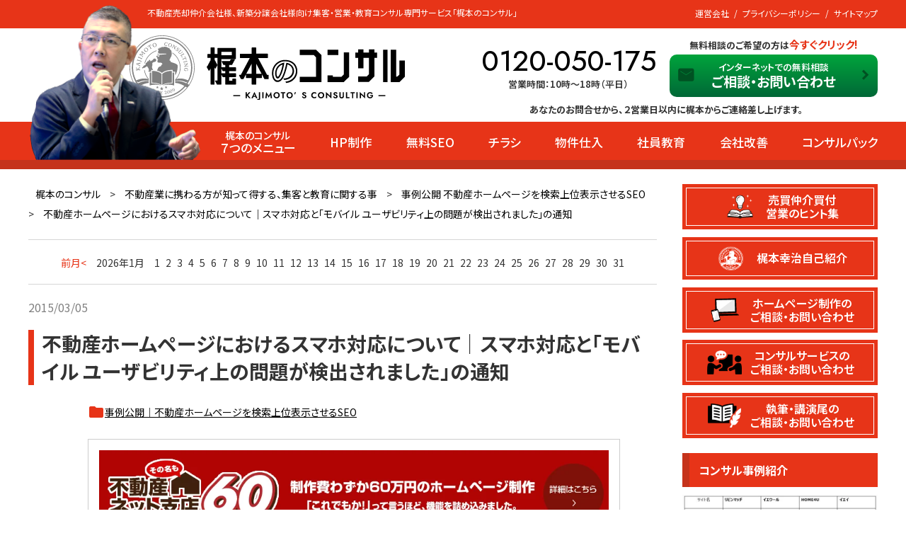

--- FILE ---
content_type: text/html; charset=UTF-8
request_url: https://www.kajicon.jp/caseblog/3454/
body_size: 15694
content:
<!DOCTYPE html>
<html dir="ltr" lang="ja"
	prefix="og: https://ogp.me/ns#"  class="no-js">
<head>
<meta name="viewport" content="width=device-width, initial-scale=1">
    
<meta charset="UTF-8">

<link rel="profile" href="https://gmpg.org/xfn/11">
<link rel="pingback" href="https://www.kajicon.jp/wp/xmlrpc.php">
<meta http-equiv="X-UA-Compatible" content="IE=Edge,chrome=1">
<meta name="format-detection" content="telephone=no,email=no">
<link rel="shortcut icon" href="https://www.kajicon.jp/wp/wp-content/themes/kajicon_v4/favicon.ico">
<!-- /*== css ==*/ -->
<link rel="stylesheet" href="https://www.kajicon.jp/wp/wp-content/themes/kajicon_v4/style.css" madia="all">
<link rel="stylesheet" href="https://www.kajicon.jp/wp/wp-content/themes/kajicon_v4/css/common.css" madia="all">
  <link rel="stylesheet" href="https://www.kajicon.jp/wp/wp-content/themes/kajicon_v4/css/contents.css" madia="all">
<script src="https://www.kajicon.jp/wp/wp-content/themes/kajicon_v4/js/modernizr.2.7.1.js" defer></script>
<!--[if lt IE 9]>
<script src="https://www.kajicon.jp/wp/wp-content/themes/kajicon_v4/js/html5shiv.js"></script>
<script src="https://www.kajicon.jp/wp/wp-content/themes/kajicon_v4/js/PIE_IE678.js"></script>
<![endif]-->
<!--[if IE 9]>
<script src="https://www.kajicon.jp/wp/wp-content/themes/kajicon_v4/js/PIE_IE9.js"></script>
<![endif]-->

		<!-- All in One SEO 4.1.10 -->
		<title>不動産ホームページにおけるスマホ対応について｜スマホ対応と「モバイル ユーザビリティ上の問題が検出されました」の通知</title>
		<meta name="robots" content="max-image-preview:large" />
		<link rel="canonical" href="https://www.kajicon.jp/caseblog/3454/" />
		<meta property="og:locale" content="ja_JP" />
		<meta property="og:site_name" content="梶本のコンサル | 不動産売買仲介会社様・新築分譲会社様向け集客・営業・教育コンサル専門サイト" />
		<meta property="og:type" content="article" />
		<meta property="og:title" content="不動産ホームページにおけるスマホ対応について｜スマホ対応と「モバイル ユーザビリティ上の問題が検出されました」の通知" />
		<meta property="og:url" content="https://www.kajicon.jp/caseblog/3454/" />
		<meta property="article:published_time" content="2015-03-05T12:14:12+00:00" />
		<meta property="article:modified_time" content="2016-04-27T04:42:03+00:00" />
		<meta name="twitter:card" content="summary" />
		<meta name="twitter:title" content="不動産ホームページにおけるスマホ対応について｜スマホ対応と「モバイル ユーザビリティ上の問題が検出されました」の通知" />
		<script type="application/ld+json" class="aioseo-schema">
			{"@context":"https:\/\/schema.org","@graph":[{"@type":"WebSite","@id":"https:\/\/www.kajicon.jp\/#website","url":"https:\/\/www.kajicon.jp\/","name":"\u68b6\u672c\u306e\u30b3\u30f3\u30b5\u30eb","description":"\u4e0d\u52d5\u7523\u58f2\u8cb7\u4ef2\u4ecb\u4f1a\u793e\u69d8\u30fb\u65b0\u7bc9\u5206\u8b72\u4f1a\u793e\u69d8\u5411\u3051\u96c6\u5ba2\u30fb\u55b6\u696d\u30fb\u6559\u80b2\u30b3\u30f3\u30b5\u30eb\u5c02\u9580\u30b5\u30a4\u30c8","inLanguage":"ja","publisher":{"@id":"https:\/\/www.kajicon.jp\/#organization"}},{"@type":"Organization","@id":"https:\/\/www.kajicon.jp\/#organization","name":"\u68b6\u672c\u306e\u30b3\u30f3\u30b5\u30eb","url":"https:\/\/www.kajicon.jp\/"},{"@type":"BreadcrumbList","@id":"https:\/\/www.kajicon.jp\/caseblog\/3454\/#breadcrumblist","itemListElement":[{"@type":"ListItem","@id":"https:\/\/www.kajicon.jp\/#listItem","position":1,"item":{"@type":"WebPage","@id":"https:\/\/www.kajicon.jp\/","name":"\u30db\u30fc\u30e0","description":"\u68b6\u672c\u306e\u30b3\u30f3\u30b5\u30eb\u3067\u306f\u3001\u4e0d\u52d5\u7523\u696d\u306b\u7279\u5316\u3057\u96c6\u5ba2\u30fb\u6559\u80b2\u30b3\u30f3\u30b5\u30eb\u30b5\u30fc\u30d3\u30b9\u3092\u3054\u63d0\u4f9b\u3057\u3066\u3044\u307e\u3059\u3002\uff28\uff30\u5236\u4f5c\u3084\u5e83\u544a\u63d0\u6848\u3001\u7269\u4ef6\u4ed5\u5165\u624b\u6cd5\u304b\u3089\u793e\u54e1\u6559\u80b2\u306b\u81f3\u308b\u307e\u3067\u3001\u304a\u6c17\u8efd\u306b\u3054\u76f8\u8ac7\u4e0b\u3055\u3044\u3010\u68b6\u672c\u3078\u306e\u3054\u76f8\u8ac7\u30110120-050-175","url":"https:\/\/www.kajicon.jp\/"},"nextItem":"https:\/\/www.kajicon.jp\/caseblog\/3454\/#listItem"},{"@type":"ListItem","@id":"https:\/\/www.kajicon.jp\/caseblog\/3454\/#listItem","position":2,"item":{"@type":"WebPage","@id":"https:\/\/www.kajicon.jp\/caseblog\/3454\/","name":"\u4e0d\u52d5\u7523\u30db\u30fc\u30e0\u30da\u30fc\u30b8\u306b\u304a\u3051\u308b\u30b9\u30de\u30db\u5bfe\u5fdc\u306b\u3064\u3044\u3066\uff5c\u30b9\u30de\u30db\u5bfe\u5fdc\u3068\u300c\u30e2\u30d0\u30a4\u30eb \u30e6\u30fc\u30b6\u30d3\u30ea\u30c6\u30a3\u4e0a\u306e\u554f\u984c\u304c\u691c\u51fa\u3055\u308c\u307e\u3057\u305f\u300d\u306e\u901a\u77e5","url":"https:\/\/www.kajicon.jp\/caseblog\/3454\/"},"previousItem":"https:\/\/www.kajicon.jp\/#listItem"}]},{"@type":"Person","@id":"https:\/\/www.kajicon.jp\/author\/j4r-oujn\/#author","url":"https:\/\/www.kajicon.jp\/author\/j4r-oujn\/","name":"kajicon","image":{"@type":"ImageObject","@id":"https:\/\/www.kajicon.jp\/caseblog\/3454\/#authorImage","url":"https:\/\/www.kajicon.jp\/wp\/wp-content\/wphb-cache\/gravatar\/484\/4846f6c4268d033778c370cecb68945dx96.jpg","width":96,"height":96,"caption":"kajicon"}},{"@type":"WebPage","@id":"https:\/\/www.kajicon.jp\/caseblog\/3454\/#webpage","url":"https:\/\/www.kajicon.jp\/caseblog\/3454\/","name":"\u4e0d\u52d5\u7523\u30db\u30fc\u30e0\u30da\u30fc\u30b8\u306b\u304a\u3051\u308b\u30b9\u30de\u30db\u5bfe\u5fdc\u306b\u3064\u3044\u3066\uff5c\u30b9\u30de\u30db\u5bfe\u5fdc\u3068\u300c\u30e2\u30d0\u30a4\u30eb \u30e6\u30fc\u30b6\u30d3\u30ea\u30c6\u30a3\u4e0a\u306e\u554f\u984c\u304c\u691c\u51fa\u3055\u308c\u307e\u3057\u305f\u300d\u306e\u901a\u77e5","inLanguage":"ja","isPartOf":{"@id":"https:\/\/www.kajicon.jp\/#website"},"breadcrumb":{"@id":"https:\/\/www.kajicon.jp\/caseblog\/3454\/#breadcrumblist"},"author":"https:\/\/www.kajicon.jp\/author\/j4r-oujn\/#author","creator":"https:\/\/www.kajicon.jp\/author\/j4r-oujn\/#author","datePublished":"2015-03-05T12:14:12+09:00","dateModified":"2016-04-27T04:42:03+09:00"}]}
		</script>
		<!-- All in One SEO -->

<link rel="alternate" type="application/rss+xml" title="梶本のコンサル &raquo; フィード" href="https://www.kajicon.jp/feed/" />
<link rel="alternate" type="application/rss+xml" title="梶本のコンサル &raquo; コメントフィード" href="https://www.kajicon.jp/comments/feed/" />
<style id='classic-theme-styles-inline-css' type='text/css'>
/*! This file is auto-generated */
.wp-block-button__link{color:#fff;background-color:#32373c;border-radius:9999px;box-shadow:none;text-decoration:none;padding:calc(.667em + 2px) calc(1.333em + 2px);font-size:1.125em}.wp-block-file__button{background:#32373c;color:#fff;text-decoration:none}
</style>
<style id='global-styles-inline-css' type='text/css'>
body{--wp--preset--color--black: #000000;--wp--preset--color--cyan-bluish-gray: #abb8c3;--wp--preset--color--white: #ffffff;--wp--preset--color--pale-pink: #f78da7;--wp--preset--color--vivid-red: #cf2e2e;--wp--preset--color--luminous-vivid-orange: #ff6900;--wp--preset--color--luminous-vivid-amber: #fcb900;--wp--preset--color--light-green-cyan: #7bdcb5;--wp--preset--color--vivid-green-cyan: #00d084;--wp--preset--color--pale-cyan-blue: #8ed1fc;--wp--preset--color--vivid-cyan-blue: #0693e3;--wp--preset--color--vivid-purple: #9b51e0;--wp--preset--gradient--vivid-cyan-blue-to-vivid-purple: linear-gradient(135deg,rgba(6,147,227,1) 0%,rgb(155,81,224) 100%);--wp--preset--gradient--light-green-cyan-to-vivid-green-cyan: linear-gradient(135deg,rgb(122,220,180) 0%,rgb(0,208,130) 100%);--wp--preset--gradient--luminous-vivid-amber-to-luminous-vivid-orange: linear-gradient(135deg,rgba(252,185,0,1) 0%,rgba(255,105,0,1) 100%);--wp--preset--gradient--luminous-vivid-orange-to-vivid-red: linear-gradient(135deg,rgba(255,105,0,1) 0%,rgb(207,46,46) 100%);--wp--preset--gradient--very-light-gray-to-cyan-bluish-gray: linear-gradient(135deg,rgb(238,238,238) 0%,rgb(169,184,195) 100%);--wp--preset--gradient--cool-to-warm-spectrum: linear-gradient(135deg,rgb(74,234,220) 0%,rgb(151,120,209) 20%,rgb(207,42,186) 40%,rgb(238,44,130) 60%,rgb(251,105,98) 80%,rgb(254,248,76) 100%);--wp--preset--gradient--blush-light-purple: linear-gradient(135deg,rgb(255,206,236) 0%,rgb(152,150,240) 100%);--wp--preset--gradient--blush-bordeaux: linear-gradient(135deg,rgb(254,205,165) 0%,rgb(254,45,45) 50%,rgb(107,0,62) 100%);--wp--preset--gradient--luminous-dusk: linear-gradient(135deg,rgb(255,203,112) 0%,rgb(199,81,192) 50%,rgb(65,88,208) 100%);--wp--preset--gradient--pale-ocean: linear-gradient(135deg,rgb(255,245,203) 0%,rgb(182,227,212) 50%,rgb(51,167,181) 100%);--wp--preset--gradient--electric-grass: linear-gradient(135deg,rgb(202,248,128) 0%,rgb(113,206,126) 100%);--wp--preset--gradient--midnight: linear-gradient(135deg,rgb(2,3,129) 0%,rgb(40,116,252) 100%);--wp--preset--font-size--small: 13px;--wp--preset--font-size--medium: 20px;--wp--preset--font-size--large: 36px;--wp--preset--font-size--x-large: 42px;--wp--preset--spacing--20: 0.44rem;--wp--preset--spacing--30: 0.67rem;--wp--preset--spacing--40: 1rem;--wp--preset--spacing--50: 1.5rem;--wp--preset--spacing--60: 2.25rem;--wp--preset--spacing--70: 3.38rem;--wp--preset--spacing--80: 5.06rem;--wp--preset--shadow--natural: 6px 6px 9px rgba(0, 0, 0, 0.2);--wp--preset--shadow--deep: 12px 12px 50px rgba(0, 0, 0, 0.4);--wp--preset--shadow--sharp: 6px 6px 0px rgba(0, 0, 0, 0.2);--wp--preset--shadow--outlined: 6px 6px 0px -3px rgba(255, 255, 255, 1), 6px 6px rgba(0, 0, 0, 1);--wp--preset--shadow--crisp: 6px 6px 0px rgba(0, 0, 0, 1);}:where(.is-layout-flex){gap: 0.5em;}:where(.is-layout-grid){gap: 0.5em;}body .is-layout-flow > .alignleft{float: left;margin-inline-start: 0;margin-inline-end: 2em;}body .is-layout-flow > .alignright{float: right;margin-inline-start: 2em;margin-inline-end: 0;}body .is-layout-flow > .aligncenter{margin-left: auto !important;margin-right: auto !important;}body .is-layout-constrained > .alignleft{float: left;margin-inline-start: 0;margin-inline-end: 2em;}body .is-layout-constrained > .alignright{float: right;margin-inline-start: 2em;margin-inline-end: 0;}body .is-layout-constrained > .aligncenter{margin-left: auto !important;margin-right: auto !important;}body .is-layout-constrained > :where(:not(.alignleft):not(.alignright):not(.alignfull)){max-width: var(--wp--style--global--content-size);margin-left: auto !important;margin-right: auto !important;}body .is-layout-constrained > .alignwide{max-width: var(--wp--style--global--wide-size);}body .is-layout-flex{display: flex;}body .is-layout-flex{flex-wrap: wrap;align-items: center;}body .is-layout-flex > *{margin: 0;}body .is-layout-grid{display: grid;}body .is-layout-grid > *{margin: 0;}:where(.wp-block-columns.is-layout-flex){gap: 2em;}:where(.wp-block-columns.is-layout-grid){gap: 2em;}:where(.wp-block-post-template.is-layout-flex){gap: 1.25em;}:where(.wp-block-post-template.is-layout-grid){gap: 1.25em;}.has-black-color{color: var(--wp--preset--color--black) !important;}.has-cyan-bluish-gray-color{color: var(--wp--preset--color--cyan-bluish-gray) !important;}.has-white-color{color: var(--wp--preset--color--white) !important;}.has-pale-pink-color{color: var(--wp--preset--color--pale-pink) !important;}.has-vivid-red-color{color: var(--wp--preset--color--vivid-red) !important;}.has-luminous-vivid-orange-color{color: var(--wp--preset--color--luminous-vivid-orange) !important;}.has-luminous-vivid-amber-color{color: var(--wp--preset--color--luminous-vivid-amber) !important;}.has-light-green-cyan-color{color: var(--wp--preset--color--light-green-cyan) !important;}.has-vivid-green-cyan-color{color: var(--wp--preset--color--vivid-green-cyan) !important;}.has-pale-cyan-blue-color{color: var(--wp--preset--color--pale-cyan-blue) !important;}.has-vivid-cyan-blue-color{color: var(--wp--preset--color--vivid-cyan-blue) !important;}.has-vivid-purple-color{color: var(--wp--preset--color--vivid-purple) !important;}.has-black-background-color{background-color: var(--wp--preset--color--black) !important;}.has-cyan-bluish-gray-background-color{background-color: var(--wp--preset--color--cyan-bluish-gray) !important;}.has-white-background-color{background-color: var(--wp--preset--color--white) !important;}.has-pale-pink-background-color{background-color: var(--wp--preset--color--pale-pink) !important;}.has-vivid-red-background-color{background-color: var(--wp--preset--color--vivid-red) !important;}.has-luminous-vivid-orange-background-color{background-color: var(--wp--preset--color--luminous-vivid-orange) !important;}.has-luminous-vivid-amber-background-color{background-color: var(--wp--preset--color--luminous-vivid-amber) !important;}.has-light-green-cyan-background-color{background-color: var(--wp--preset--color--light-green-cyan) !important;}.has-vivid-green-cyan-background-color{background-color: var(--wp--preset--color--vivid-green-cyan) !important;}.has-pale-cyan-blue-background-color{background-color: var(--wp--preset--color--pale-cyan-blue) !important;}.has-vivid-cyan-blue-background-color{background-color: var(--wp--preset--color--vivid-cyan-blue) !important;}.has-vivid-purple-background-color{background-color: var(--wp--preset--color--vivid-purple) !important;}.has-black-border-color{border-color: var(--wp--preset--color--black) !important;}.has-cyan-bluish-gray-border-color{border-color: var(--wp--preset--color--cyan-bluish-gray) !important;}.has-white-border-color{border-color: var(--wp--preset--color--white) !important;}.has-pale-pink-border-color{border-color: var(--wp--preset--color--pale-pink) !important;}.has-vivid-red-border-color{border-color: var(--wp--preset--color--vivid-red) !important;}.has-luminous-vivid-orange-border-color{border-color: var(--wp--preset--color--luminous-vivid-orange) !important;}.has-luminous-vivid-amber-border-color{border-color: var(--wp--preset--color--luminous-vivid-amber) !important;}.has-light-green-cyan-border-color{border-color: var(--wp--preset--color--light-green-cyan) !important;}.has-vivid-green-cyan-border-color{border-color: var(--wp--preset--color--vivid-green-cyan) !important;}.has-pale-cyan-blue-border-color{border-color: var(--wp--preset--color--pale-cyan-blue) !important;}.has-vivid-cyan-blue-border-color{border-color: var(--wp--preset--color--vivid-cyan-blue) !important;}.has-vivid-purple-border-color{border-color: var(--wp--preset--color--vivid-purple) !important;}.has-vivid-cyan-blue-to-vivid-purple-gradient-background{background: var(--wp--preset--gradient--vivid-cyan-blue-to-vivid-purple) !important;}.has-light-green-cyan-to-vivid-green-cyan-gradient-background{background: var(--wp--preset--gradient--light-green-cyan-to-vivid-green-cyan) !important;}.has-luminous-vivid-amber-to-luminous-vivid-orange-gradient-background{background: var(--wp--preset--gradient--luminous-vivid-amber-to-luminous-vivid-orange) !important;}.has-luminous-vivid-orange-to-vivid-red-gradient-background{background: var(--wp--preset--gradient--luminous-vivid-orange-to-vivid-red) !important;}.has-very-light-gray-to-cyan-bluish-gray-gradient-background{background: var(--wp--preset--gradient--very-light-gray-to-cyan-bluish-gray) !important;}.has-cool-to-warm-spectrum-gradient-background{background: var(--wp--preset--gradient--cool-to-warm-spectrum) !important;}.has-blush-light-purple-gradient-background{background: var(--wp--preset--gradient--blush-light-purple) !important;}.has-blush-bordeaux-gradient-background{background: var(--wp--preset--gradient--blush-bordeaux) !important;}.has-luminous-dusk-gradient-background{background: var(--wp--preset--gradient--luminous-dusk) !important;}.has-pale-ocean-gradient-background{background: var(--wp--preset--gradient--pale-ocean) !important;}.has-electric-grass-gradient-background{background: var(--wp--preset--gradient--electric-grass) !important;}.has-midnight-gradient-background{background: var(--wp--preset--gradient--midnight) !important;}.has-small-font-size{font-size: var(--wp--preset--font-size--small) !important;}.has-medium-font-size{font-size: var(--wp--preset--font-size--medium) !important;}.has-large-font-size{font-size: var(--wp--preset--font-size--large) !important;}.has-x-large-font-size{font-size: var(--wp--preset--font-size--x-large) !important;}
.wp-block-navigation a:where(:not(.wp-element-button)){color: inherit;}
:where(.wp-block-post-template.is-layout-flex){gap: 1.25em;}:where(.wp-block-post-template.is-layout-grid){gap: 1.25em;}
:where(.wp-block-columns.is-layout-flex){gap: 2em;}:where(.wp-block-columns.is-layout-grid){gap: 2em;}
.wp-block-pullquote{font-size: 1.5em;line-height: 1.6;}
</style>
<script type='text/javascript' src='https://www.kajicon.jp/wp/wp-content/uploads/hummingbird-assets/2038abef75404bb965d053828c7b4404.js' id='wphb-1-js'></script>
<script type='text/javascript' src='https://www.kajicon.jp/wp/wp-content/uploads/hummingbird-assets/3a18a0bab5c8d2609abd52006712ae47.js' id='easing-plugin-js'></script>
<script type='text/javascript' src='https://www.kajicon.jp/wp/wp-content/uploads/hummingbird-assets/b40d65c197096c256851800855f1cf6e.js' id='cclibrary-js'></script>
<script type='text/javascript' src='https://www.kajicon.jp/wp/wp-content/uploads/hummingbird-assets/0c466b645fee8e906643b223e180c6cc.js' id='tile-js'></script>
<link rel="https://api.w.org/" href="https://www.kajicon.jp/wp-json/" /><link rel="EditURI" type="application/rsd+xml" title="RSD" href="https://www.kajicon.jp/wp/xmlrpc.php?rsd" />
<link rel='shortlink' href='https://www.kajicon.jp/?p=3454' />
<link rel="alternate" type="application/json+oembed" href="https://www.kajicon.jp/wp-json/oembed/1.0/embed?url=https%3A%2F%2Fwww.kajicon.jp%2Fcaseblog%2F3454%2F" />
<link rel="alternate" type="text/xml+oembed" href="https://www.kajicon.jp/wp-json/oembed/1.0/embed?url=https%3A%2F%2Fwww.kajicon.jp%2Fcaseblog%2F3454%2F&#038;format=xml" />
		<script>
			document.documentElement.className = document.documentElement.className.replace( 'no-js', 'js' );
		</script>
				<style>
			.no-js img.lazyload { display: none; }
			figure.wp-block-image img.lazyloading { min-width: 150px; }
							.lazyload, .lazyloading { opacity: 0; }
				.lazyloaded {
					opacity: 1;
					transition: opacity 400ms;
					transition-delay: 0ms;
				}
					</style>
		<style type="text/css">.recentcomments a{display:inline !important;padding:0 !important;margin:0 !important;}</style><link rel="icon" href="https://www.kajicon.jp/wp/wp-content/uploads/2025/06/cropped-favicon-32x32.png" sizes="32x32" />
<link rel="icon" href="https://www.kajicon.jp/wp/wp-content/uploads/2025/06/cropped-favicon-192x192.png" sizes="192x192" />
<link rel="apple-touch-icon" href="https://www.kajicon.jp/wp/wp-content/uploads/2025/06/cropped-favicon-180x180.png" />
<meta name="msapplication-TileImage" content="https://www.kajicon.jp/wp/wp-content/uploads/2025/06/cropped-favicon-270x270.png" />

<script>
$(function(){
	$('.post-type-archive #main .wp-edit-area .post-wrap article h1').tile(3);
	$('.post-type-archive #main .wp-edit-area .post-wrap article').tile(3);
});
</script>


<script type="text/javascript" src="https://www.kajicon.jp/wp/wp-content/themes/kajicon_v4/js/jquery.1.8.3.min.js" defer></script>

<link rel="preconnect" href="https://fonts.googleapis.com">
<link rel="preconnect" href="https://fonts.gstatic.com" crossorigin>
<link href="https://fonts.googleapis.com/css2?family=Jost:ital,wght@0,100..900;1,100..900&family=Noto+Sans+JP:wght@100..900&display=swap" rel="stylesheet">
<link href="https://fonts.googleapis.com/icon?family=Material+Icons" rel="stylesheet">
<script>
  (function(i,s,o,g,r,a,m){i['GoogleAnalyticsObject']=r;i[r]=i[r]||function(){
  (i[r].q=i[r].q||[]).push(arguments)},i[r].l=1*new Date();a=s.createElement(o),
  m=s.getElementsByTagName(o)[0];a.async=1;a.src=g;m.parentNode.insertBefore(a,m)
  })(window,document,'script','//www.google-analytics.com/analytics.js','ga');

  ga('create', 'UA-59711493-1', 'auto');
  ga('send', 'pageview');

</script>
    
    
    
<!-- Google tag (gtag.js) -->
<script async src="https://www.googletagmanager.com/gtag/js?id=G-75WV420P33"></script>
<script>
  window.dataLayer = window.dataLayer || [];
  function gtag(){dataLayer.push(arguments);}
  gtag('js', new Date());

  gtag('config', 'G-75WV420P33');
</script>

</head>

<body id="Top" class="single single-caseblog postid-3454 caseblog">
<div id="wrapper">
<header id="header">
  <div class="inner">
<p class="copy">不動産売却仲介会社様、新築分譲会社様向け集客・営業・教育コンサル専門サービス「梶本のコンサル」</p>
  <figure>
  <img  alt="梶本幸治のイメージ" data-src="https://www.kajicon.jp/wp/wp-content/themes/kajicon_v4/images/common/header_image01.png" class="lazyload" src="[data-uri]"><noscript><img src="https://www.kajicon.jp/wp/wp-content/themes/kajicon_v4/images/common/header_image01.png" alt="梶本幸治のイメージ"></noscript>
  </figure>

  <div class="right">
    <p class="logo"><a href="https://www.kajicon.jp/" rel="home" data-wpel-link="internal"><img  alt="梶本のコンサル KAJIMOTO CONSULTATION SERVICE" data-src="https://www.kajicon.jp/wp/wp-content/themes/kajicon_v4/images/common/logo_bk.svg" class="lazyload" src="[data-uri]"><noscript><img src="https://www.kajicon.jp/wp/wp-content/themes/kajicon_v4/images/common/logo_bk.svg" alt="梶本のコンサル KAJIMOTO CONSULTATION SERVICE"></noscript></a></p>
    
    <p class="tel">
      <a href="tel:0120-050-175" data-wpel-link="internal">
        0120-050-175
      </a>
      <span>営業時間：10時〜18時（平日）</span>
    </p>

      <div class="contact">
        <p>無料相談のご希望の方は<span>今すぐクリック!</span></p>
        <div class="btn">
          <a href="https://www.kajicon.jp/contact/" data-wpel-link="internal">
            <span>インターネットでの無料相談</span>
            <p>ご相談・お問い合わせ</p>
          </a>
        </div>
      </div> 

      <ul class="submenu">
        <li><a href="https://www.kajicon.jp/company/" data-wpel-link="internal">運営会社</a></li>
        <li><a href="https://www.kajicon.jp/policy/" data-wpel-link="internal">プライバシーポリシー</a></li>
        <li><a href="https://www.kajicon.jp/sitemap/" data-wpel-link="internal">サイトマップ</a></li>
        <li><a href="#"><img  alt="インスタグラムのロゴ" data-src="https://www.kajicon.jp/wp/wp-content/themes/kajicon_v4/images/common/ico_insta.svg" class="lazyload" src="[data-uri]"><noscript><img  alt="インスタグラムのロゴ" data-src="https://www.kajicon.jp/wp/wp-content/themes/kajicon_v4/images/common/ico_insta.svg" class="lazyload" src="[data-uri]"><noscript><img src="https://www.kajicon.jp/wp/wp-content/themes/kajicon_v4/images/common/ico_insta.svg" alt="インスタグラムのロゴ"></noscript></noscript></a></li>
      </ul>

      <p class="message">あなたのお問合せから、２営業日以内に梶本からご連絡差し上げます。</p>
      <nav class="gnav">

      <ul>
        <li class="sh"><span>梶本のコンサル</span>７つのメニュー</li>
        <li><a href="https://www.kajicon.jp/homepage/" data-wpel-link="internal">HP制作</a></li>
        <li><a href="https://www.kajicon.jp/seo/" data-wpel-link="internal">無料SEO</a></li>
        <li><a href="https://www.kajicon.jp/reverberation/" data-wpel-link="internal">チラシ</a></li>
        <li><a href="https://www.kajicon.jp/knowhow/" data-wpel-link="internal">物件仕入</a></li>
        <li><a href="https://www.kajicon.jp/education/" data-wpel-link="internal">社員教育</a></li>
        <li><a href="https://www.kajicon.jp/improvement/" data-wpel-link="internal">会社改善</a></li>
        <li><a href="https://www.kajicon.jp/consul_pack/" data-wpel-link="internal">コンサルパック</a></li>
      </ul>

      </nav>


    </div>



        
<!-- //.head-inner --></div>
    
    
    <!--hamburgermenu  ハンバーガー　jsあり********************-->
			<!--      クリックされていないときのボタン********************-->
			<div class="toggle tab">
				<span></span>
				<span></span>
				<span></span>
			</div>

			<!--      クリックされていないときのグローバルメニュー********************-->
			<nav class="global_nav tab">
        <h3>梶本のコンサル ７つのメニュー</h3>
				<ul>
					<li><a href="https://www.kajicon.jp/homepage/" data-wpel-link="internal">HP制作</a></li>
                    <li><a href="https://www.kajicon.jp/seo/" data-wpel-link="internal">無料SEO</a></li>
                    <li><a href="https://www.kajicon.jp/reverberation/" data-wpel-link="internal">チラシ</a></li>
                    <li><a href="https://www.kajicon.jp/knowhow/" data-wpel-link="internal">物件仕入</a></li>
                    <li><a href="https://www.kajicon.jp/education/" data-wpel-link="internal">社員教育</a></li>
                    <li><a href="https://www.kajicon.jp/improvement/" data-wpel-link="internal">会社改善</a></li>
                    <li><a href="https://www.kajicon.jp/consul_pack/" data-wpel-link="internal">コンサルパック</a></li>
                    <li><a href="tel:0120-050-175" data-wpel-link="internal">お電話でのお問い合わせ</a></li>
                    <li><a href="/contact/" data-wpel-link="internal">ネットでのお問い合わせ</a></li>
				</ul>
			</nav>
			<!--hamburgermenu ハンバーガー******************** -->
    
    
</header>


<div id="content">
<div class="main-content">
<div id="main">
<div class="pankuzu">
<span typeof="v:Breadcrumb"><a rel="v:url" property="v:title" title="梶本のコンサル" href="https://www.kajicon.jp" class="home" data-wpel-link="internal">梶本のコンサル</a></span> &gt; <span typeof="v:Breadcrumb"><a rel="v:url" property="v:title" title="不動産業に携わる方が知って得する、集客と教育に関する事" href="https://www.kajicon.jp/caseblog/" data-wpel-link="internal">不動産業に携わる方が知って得する、集客と教育に関する事</a></span> &gt; <span typeof="v:Breadcrumb"><a rel="v:url" property="v:title" title="事例公開 不動産ホームページを検索上位表示させるSEO" href="https://www.kajicon.jp/caseblog/caseblogcat/seo/" data-wpel-link="internal">事例公開 不動産ホームページを検索上位表示させるSEO</a></span> &gt; <span typeof="v:Breadcrumb"><a rel="v:url" property="v:title" title="不動産ホームページにおけるスマホ対応について｜スマホ対応と「モバイル ユーザビリティ上の問題が検出されました」の通知" href="https://www.kajicon.jp/caseblog/3454/" data-wpel-link="internal">不動産ホームページにおけるスマホ対応について｜スマホ対応と「モバイル ユーザビリティ上の問題が検出されました」の通知</a></span></div>

<div class="wp-edit-area wrap">

<div id="wp-calendar"><ul>
		<li class="prev"><a href="https://www.kajicon.jp/caseblog/date/2017/07/?term=163" data-wpel-link="internal">前月&lt;</a></li><li class="year-month">2026年1月</li><li>1</li><li>2</li><li>3</li><li>4</li><li>5</li><li>6</li><li>7</li><li>8</li><li>9</li><li>10</li><li>11</li><li>12</li><li>13</li><li>14</li><li>15</li><li>16</li><li>17</li><li>18</li><li>19</li><li>20</li><li id="today">21</li><li>22</li><li>23</li><li>24</li><li>25</li><li>26</li><li>27</li><li>28</li><li>29</li><li>30</li><li>31</li>
	</ul>
	</div>
<article>
<header class="postHeader">
 <div class="date">2015/03/05</div>
<h1>不動産ホームページにおけるスマホ対応について｜スマホ対応と「モバイル ユーザビリティ上の問題が検出されました」の通知</h1>
</header>
<div class="post-wrap">
<div class="category">

    	<a href="/caseblog/caseblogcat/seo/" data-wpel-link="internal">事例公開｜不動産ホームページを検索上位表示させるSEO</a>
   

</div>
<div class="post clearfix">
<p><a href="https://www.kajicon.jp/net60/" data-wpel-link="internal"><img decoding="async" fetchpriority="high"   alt="反響の取れる不動産売買仲介ＨＰを、格安で制作する方法｜ﾈｯﾄ支店60" width="990" height="163" data-srcset="https://www.kajicon.jp/wp/wp-content/uploads/2016/01/net60.jpg 990w, https://www.kajicon.jp/wp/wp-content/uploads/2016/01/net60-300x49.jpg 300w, https://www.kajicon.jp/wp/wp-content/uploads/2016/01/net60-680x111.jpg 680w"  data-src="https://www.kajicon.jp/wp/wp-content/uploads/2016/01/net60.jpg" data-sizes="(max-width: 990px) 100vw, 990px" class="alignleft size-full wp-image-4795 colorbox-3454 lazyload" src="[data-uri]" /><noscript><img decoding="async" fetchpriority="high" class="alignleft size-full wp-image-4795 colorbox-3454" src="https://www.kajicon.jp/wp/wp-content/uploads/2016/01/net60.jpg" alt="反響の取れる不動産売買仲介ＨＰを、格安で制作する方法｜ﾈｯﾄ支店60" width="990" height="163" srcset="https://www.kajicon.jp/wp/wp-content/uploads/2016/01/net60.jpg 990w, https://www.kajicon.jp/wp/wp-content/uploads/2016/01/net60-300x49.jpg 300w, https://www.kajicon.jp/wp/wp-content/uploads/2016/01/net60-680x111.jpg 680w" sizes="(max-width: 990px) 100vw, 990px" /></noscript></a><br />
不動産ホームページの<span style="color: #0000ff;"><a style="color: #0000ff;" href="https://www.kajicon.jp/seo/" data-wpel-link="internal">ＳＥＯ</a></span>に関し、大きな影響を及ぼすであろうGoogleのアルゴリズム変更が、今年の４月２１日から開始（予定）される事をあなたはご存知ですか？</p>
<p><span style="font-size: 20px; color: #ff0000;">「アルゴリズム？なんじゃそりゃ？」</span></p>
<p>って方が殆どでは無いでしょうか？</p>
<p>思いっきり大胆に且つ、かいつまんでご説明しますと…</p>
<p><span style="font-size: 20px; color: #ff0000;">「４月２１日以降、スマホ対応していないホームページは、スマホで検索した時の順位をさげるよ」</span></p>
<p>って、Googleさんが言っているのです。</p>
<p>パソコンからの<span style="color: #0000ff;"><a style="color: #0000ff;" href="https://www.kajicon.jp/homepage/category3/detail3/" data-wpel-link="internal">検索順位</a></span>には一応、影響はないようですが、スマートフォンで検索した時の<span style="color: #0000ff;"><a style="color: #0000ff;" href="https://www.kajicon.jp/homepage/category3/detail3/" data-wpel-link="internal">検索順位</a></span>には大きく影響がでそうです。</p>
<p>「えっ！うちの会社のホームページって、どれくらいスマホで見られてるの？」と、急に心配になられた方は、アクセス解析ツールの「Google アナリティクス」のページを開けて頂き、下記の要領でモバイルからのアクセス状況を確認してみて下さい。（もし、「Google アナリティクス」すら入れていない方は、根本的にネット集客を見直される必要がございます。「Google アナリティクス」を実装されてていない場合は次をクリックして、梶本までご相談下さい。⇒<span style="color: #0000ff;"><a style="color: #0000ff;" href="https://www.kajicon.jp/contact/" data-wpel-link="internal">梶本に相談してみる</a></span>）</p>
<p><span style="color: #ff0000;">【Google アナリティクスでモバイルのアクセス状況を確認する方法】</span></p>
<p><a href="https://www.kajicon.jp/wp/wp-content/uploads/2015/03/9f1753ebaf0abea5c67976a44db4f884.jpg" data-wpel-link="internal"><img decoding="async"   alt="グーグルアナリティクスでスマホの検索数を知る方法" width="482" height="588" data-srcset="https://www.kajicon.jp/wp/wp-content/uploads/2015/03/9f1753ebaf0abea5c67976a44db4f884.jpg 482w, https://www.kajicon.jp/wp/wp-content/uploads/2015/03/9f1753ebaf0abea5c67976a44db4f884-245x300.jpg 245w, https://www.kajicon.jp/wp/wp-content/uploads/2015/03/9f1753ebaf0abea5c67976a44db4f884-370x452.jpg 370w"  data-src="https://www.kajicon.jp/wp/wp-content/uploads/2015/03/9f1753ebaf0abea5c67976a44db4f884.jpg" data-sizes="(max-width: 482px) 100vw, 482px" class="alignnone size-full wp-image-3455 colorbox-3454 lazyload" src="[data-uri]" /><noscript><img decoding="async" class="alignnone size-full wp-image-3455 colorbox-3454" src="https://www.kajicon.jp/wp/wp-content/uploads/2015/03/9f1753ebaf0abea5c67976a44db4f884.jpg" alt="グーグルアナリティクスでスマホの検索数を知る方法" width="482" height="588" srcset="https://www.kajicon.jp/wp/wp-content/uploads/2015/03/9f1753ebaf0abea5c67976a44db4f884.jpg 482w, https://www.kajicon.jp/wp/wp-content/uploads/2015/03/9f1753ebaf0abea5c67976a44db4f884-245x300.jpg 245w, https://www.kajicon.jp/wp/wp-content/uploads/2015/03/9f1753ebaf0abea5c67976a44db4f884-370x452.jpg 370w" sizes="(max-width: 482px) 100vw, 482px" /></noscript></a></p>
<p>如何でしたか？結構、モバイルからのアクセスって多かったんじゃないですか？</p>
<p>「Google アナリティクス」以外に「Google ウェブマスターツールも入れているよ」と仰るあなたは、Googleから次のような通知が来ていないか確認して下さい。</p>
<p><a href="https://www.kajicon.jp/wp/wp-content/uploads/2015/03/2483427ba75b7725e90cdf7f9c01c587.jpg" data-wpel-link="internal"><img decoding="async"   alt="モバイルユーザビリティ上の問題が検出されました" width="797" height="615" data-srcset="https://www.kajicon.jp/wp/wp-content/uploads/2015/03/2483427ba75b7725e90cdf7f9c01c587.jpg 797w, https://www.kajicon.jp/wp/wp-content/uploads/2015/03/2483427ba75b7725e90cdf7f9c01c587-300x231.jpg 300w, https://www.kajicon.jp/wp/wp-content/uploads/2015/03/2483427ba75b7725e90cdf7f9c01c587-680x524.jpg 680w, https://www.kajicon.jp/wp/wp-content/uploads/2015/03/2483427ba75b7725e90cdf7f9c01c587-585x452.jpg 585w"  data-src="https://www.kajicon.jp/wp/wp-content/uploads/2015/03/2483427ba75b7725e90cdf7f9c01c587.jpg" data-sizes="(max-width: 797px) 100vw, 797px" class="alignnone size-full wp-image-3456 colorbox-3454 lazyload" src="[data-uri]" /><noscript><img decoding="async" class="alignnone size-full wp-image-3456 colorbox-3454" src="https://www.kajicon.jp/wp/wp-content/uploads/2015/03/2483427ba75b7725e90cdf7f9c01c587.jpg" alt="モバイルユーザビリティ上の問題が検出されました" width="797" height="615" srcset="https://www.kajicon.jp/wp/wp-content/uploads/2015/03/2483427ba75b7725e90cdf7f9c01c587.jpg 797w, https://www.kajicon.jp/wp/wp-content/uploads/2015/03/2483427ba75b7725e90cdf7f9c01c587-300x231.jpg 300w, https://www.kajicon.jp/wp/wp-content/uploads/2015/03/2483427ba75b7725e90cdf7f9c01c587-680x524.jpg 680w, https://www.kajicon.jp/wp/wp-content/uploads/2015/03/2483427ba75b7725e90cdf7f9c01c587-585x452.jpg 585w" sizes="(max-width: 797px) 100vw, 797px" /></noscript></a></p>
<p>&nbsp;</p>
<p>これは、「スマホに対応しないと、スマホ<span style="color: #0000ff;"><a style="color: #0000ff;" href="https://www.kajicon.jp/homepage/category3/detail3/" data-wpel-link="internal">検索で順位</a></span>を落とすかもしれないよ」というGoogleからの連絡です。一度、ご確認下さい。</p>
<p>では、スマホ対応していない場合は、どうしたら良いのでしょうか？</p>
<p>これは、Googleの「<a href="https://developers.google.com/webmasters/mobile-sites/?hl=ja" target="_blank" data-wpel-link="external" rel="nofollow noopener"><span style="color: #0000ff;">ウェブマスター向けモバイルガイド</span></a>」ってサイトをご覧頂ければ詳しく説明されていますが…そんなの読んでも良く分からんと仰る不動産・住宅会社の担当者様は、今から<span style="color: #0000ff;"><a style="color: #0000ff;" href="https://www.kajicon.jp/profile/" data-wpel-link="internal">梶本</a></span>までお問い合わせ下さい。</p>
<p>下記「不動産会社ＨＰのスマホ対応について聞く」をクリックの上、<span style="color: #ff0000;">「お問い合わせ内容」</span>の<span style="color: #ff0000;">「その他」</span>にチェックを入れて頂き、<span style="color: #ff0000;">【スマホ対応について】</span>とご記入の上お問い合わせ下さい。</p>
<p><span style="color: #0000ff;"><a style="color: #0000ff;" href="https://www.kajicon.jp/contact/" data-wpel-link="internal"><span style="font-size: 24px;">不動産ＨＰのスマホ対応について聞く</span></a></span></p>
<p>&nbsp;</p>
<p>&nbsp;</p>
<p>追伸</p>
<p>&nbsp;</p>
<p>不動産ホームページのＳＥＯ対策や、反響の取れる不動産ホームページ制作に関し、関連記事及び参考動画を公開しています。一度ご確認下さい。</p>
<p><span style="color: #ff0000;">【参考動画】不動産ホームページの無料ＳＥＯに関するヒント</span></p>
<p><iframe title="【動画公開】不動産ホームページの無料ＳＥＯに関するヒント" width="680" height="383"  frameborder="0" allow="accelerometer; autoplay; clipboard-write; encrypted-media; gyroscope; picture-in-picture" allowfullscreen data-src="https://www.youtube.com/embed/3qR9kdFw0Rk?feature=oembed" class="lazyload" src="[data-uri]"></iframe></p>
<ul id="sitemap_list" class="sitemap_disp_level_3">
<li class="page_item page-item-2357 page_item_has_children"><span style="color: #0000ff;"><a style="color: #0000ff;" href="https://www.kajicon.jp/seo/" data-wpel-link="internal">不動産業専門｜無料ＳＥＯ（検索上位表示）｜</a></span>
<ul class="children">
<li class="page_item page-item-2378 page_item_has_children"><span style="color: #0000ff;"><a style="color: #0000ff;" href="https://www.kajicon.jp/seo/category1/" data-wpel-link="internal">成約に近いターゲットを狙う検索上位表示｜不動産売買業編</a></span>
<ul class="children">
<li class="page_item page-item-2423"><span style="color: #0000ff;"><a style="color: #0000ff;" href="https://www.kajicon.jp/seo/category1/detail1/" data-wpel-link="internal">不動産会社なら学校区名や地名、マンション名で検索上位へ</a></span></li>
<li class="page_item page-item-2435"><span style="color: #0000ff;"><a style="color: #0000ff;" href="https://www.kajicon.jp/seo/category1/detail2/" data-wpel-link="internal">不動産ホームページを構成する全てのページで集客する方法</a></span></li>
<li class="page_item page-item-2425"><span style="color: #0000ff;"><a style="color: #0000ff;" href="https://www.kajicon.jp/seo/category1/detail3/" data-wpel-link="internal">事例公開｜不動産会社への問い合わせ検索キーワードとは？</a></span></li>
</ul>
</li>
<li class="page_item page-item-2381 page_item_has_children"><span style="color: #0000ff;"><a style="color: #0000ff;" href="https://www.kajicon.jp/seo/category2/" data-wpel-link="internal">効果は実証済み！不動産会社様専用ブログによる無料ＳＥＯ</a></span>
<ul class="children">
<li class="page_item page-item-2427"><span style="color: #0000ff;"><a style="color: #0000ff;" href="https://www.kajicon.jp/seo/category2/detail1/" data-wpel-link="internal">売土地希望客集客に効果を発揮！不動産ＳＥＯブログとは？</a></span></li>
<li class="page_item page-item-2437"><span style="color: #0000ff;"><a style="color: #0000ff;" href="https://www.kajicon.jp/seo/category2/detail2/" data-wpel-link="internal">中古マンション名でＳＥＯを行いませんか？しかも無料で！</a></span></li>
<li class="page_item page-item-2439"><span style="color: #0000ff;"><a style="color: #0000ff;" href="https://www.kajicon.jp/seo/category2/detail3/" data-wpel-link="internal">土地無し客集客に威力を発揮！無料ＳＥＯブログの効果測定</a></span></li>
</ul>
</li>
<li class="page_item page-item-2383 page_item_has_children"><span style="color: #0000ff;"><a style="color: #0000ff;" href="https://www.kajicon.jp/seo/category3/" data-wpel-link="internal">不動産売買の営業マンが、ブログで文章を書く時の参考資料</a></span>
<ul class="children">
<li class="page_item page-item-2441"><span style="color: #0000ff;"><a style="color: #0000ff;" href="https://www.kajicon.jp/seo/category3/detail1/" data-wpel-link="internal">不動産会社のブログが、検索にかかる為のタイトル作成術</a></span></li>
<li class="page_item page-item-2445"><span style="color: #0000ff;"><a style="color: #0000ff;" href="https://www.kajicon.jp/seo/category3/detail2/" data-wpel-link="internal">不動産ホームページでの問い合わせ誘導法｜感情が動く文章</a></span></li>
<li class="page_item page-item-2447"><span style="color: #0000ff;"><a style="color: #0000ff;" href="https://www.kajicon.jp/seo/category3/detail3/" data-wpel-link="internal">ブログテンプレートでＳＥＯを行い地域の不動産顧客を誘引</a></span></li>
</ul>
</li>
</ul>
</li>
</ul>
<p><span style="color: #ff0000;">【参考動画】反響の獲れる不動産ホームページ制作に関するヒント</span></p>
<p><iframe title="【動画公開】反響の獲れる不動産ホームページ制作に関するヒント" width="680" height="383"  frameborder="0" allow="accelerometer; autoplay; clipboard-write; encrypted-media; gyroscope; picture-in-picture" allowfullscreen data-src="https://www.youtube.com/embed/n6_DGPs13J8?feature=oembed" class="lazyload" src="[data-uri]"></iframe></p>
<ul id="sitemap_list" class="sitemap_disp_level_3">
<li class="page_item page-item-2354 page_item_has_children"><span style="color: #0000ff;"><a style="color: #0000ff;" href="https://www.kajicon.jp/homepage/" data-wpel-link="internal">不動産業専門｜反響獲得ホームページ制作｜</a></span>
<ul class="children">
<li class="page_item page-item-2372 page_item_has_children"><span style="color: #0000ff;"><a style="color: #0000ff;" href="https://www.kajicon.jp/homepage/category1/" data-wpel-link="internal">不動産売買仲介、新築分譲会社のＨＰに載せては駄目な事</a></span>
<ul class="children">
<li class="page_item page-item-2408"><span style="color: #0000ff;"><a style="color: #0000ff;" href="https://www.kajicon.jp/homepage/category1/detail1/" data-wpel-link="internal">反響の取れる不動産のホームページ。秘訣は「絞り込み」</a></span></li>
<li class="page_item page-item-2429"><span style="color: #0000ff;"><a style="color: #0000ff;" href="https://www.kajicon.jp/homepage/category1/detail2/" data-wpel-link="internal">不動産ホームページでは、物件情報以外のメニューが重要</a></span></li>
<li class="page_item page-item-2410"><span style="color: #0000ff;"><a style="color: #0000ff;" href="https://www.kajicon.jp/homepage/category1/detail3/" data-wpel-link="internal">インターネットで、不動産の売却反響を獲得出来る方法</a></span></li>
</ul>
</li>
<li class="page_item page-item-2374 page_item_has_children"><span style="color: #0000ff;"><a style="color: #0000ff;" href="https://www.kajicon.jp/homepage/category2/" data-wpel-link="internal">不動産会社がホームページで顧客の感情を動かす手法とは</a></span>
<ul class="children">
<li class="page_item page-item-2416"><span style="color: #0000ff;"><a style="color: #0000ff;" href="https://www.kajicon.jp/homepage/category2/detail3/" data-wpel-link="internal">ご存知ですか？不動産ホームページで電話反響を獲る方法</a></span></li>
<li class="page_item page-item-2431"><span style="color: #0000ff;"><a style="color: #0000ff;" href="https://www.kajicon.jp/homepage/category2/detail2/" data-wpel-link="internal">ホームページから物件資料請求を促す、簡単な方法とは？</a></span></li>
<li class="page_item page-item-2414"><span style="color: #0000ff;"><a style="color: #0000ff;" href="https://www.kajicon.jp/homepage/category2/detail1/" data-wpel-link="internal">不動産ホームページはネット上の営業マンによる疑似接客</a></span></li>
</ul>
</li>
<li class="page_item page-item-2376 page_item_has_children"><span style="color: #0000ff;"><a style="color: #0000ff;" href="https://www.kajicon.jp/homepage/category3/" data-wpel-link="internal">不動産ホームページのアクセスが増える検索キーワードとは</a></span>
<ul class="children">
<li class="page_item page-item-2418"><span style="color: #0000ff;"><a style="color: #0000ff;" href="https://www.kajicon.jp/homepage/category3/detail1/" data-wpel-link="internal">「学校区＋物件」等、小さな不動産キーワードで上位表示</a></span></li>
<li class="page_item page-item-2433"><span style="color: #0000ff;"><a style="color: #0000ff;" href="https://www.kajicon.jp/homepage/category3/detail2/" data-wpel-link="internal">不動産ホームページで重要なタイトルとディスクリプション</a></span></li>
<li class="page_item page-item-2420"><span style="color: #0000ff;"><a style="color: #0000ff;" href="https://www.kajicon.jp/homepage/category3/detail3/" data-wpel-link="internal">検索順位と不動産ホームページへのアクセスに関するお話</a></span></li>
</ul>
</li>
</ul>
</li>
</ul>
<!-- //.post --></div>
<div class="pagebtn">
<ul>
<li class="prev pie"><a href="https://www.kajicon.jp/caseblog/3437/" rel="prev" data-wpel-link="internal"><span>前の記事</span></a></li>
<li class="return pie"><a href="https://www.kajicon.jp/caseblog/caseblogcat/seo/" data-wpel-link="internal"><span>事例公開 不動産ホームページを検索上位表示させるSEO一覧に戻る</span></a></li>
<li class="next pie"><a href="https://www.kajicon.jp/caseblog/3555/" rel="next" data-wpel-link="internal"><span>次の記事</span></a></li>
</ul>
<!-- //.pagebtn --></div>

<!-- //.post-wrap --></div>
</article>
<!-- //.wp-edit-area --></div>

<section class="common-inquiry-block">
<h4>「梶本のコンサル」への問い合わせ専用ダイヤル</h4>
<p class="phone"><img  width="296" height="30" alt="FREEDIAL:0120-050-175" data-src="https://www.kajicon.jp/wp/wp-content/themes/kajicon_v4/images/common/txt_common_inquiry_block_phone.png" class="lazyload" src="[data-uri]"><noscript><img src="https://www.kajicon.jp/wp/wp-content/themes/kajicon_v4/images/common/txt_common_inquiry_block_phone.png" width="296" height="30" alt="FREEDIAL:0120-050-175"></noscript></p>
<p class="detail"><img  width="218" height="45" alt="株式会社レコ　コンサルティング本部 受付時間：10時～18時（土日・祝祭日定休）コンサルティング本部の梶本を呼び出して下さい" data-src="https://www.kajicon.jp/wp/wp-content/themes/kajicon_v4/images/common/txt_common_inquiry_block.png" class="lazyload" src="[data-uri]"><noscript><img src="https://www.kajicon.jp/wp/wp-content/themes/kajicon_v4/images/common/txt_common_inquiry_block.png" width="218" height="45" alt="株式会社レコ　コンサルティング本部 受付時間：10時～18時（土日・祝祭日定休）コンサルティング本部の梶本を呼び出して下さい"></noscript></p>
<p class="btn-inquiry rover"><a href="/contact/" data-wpel-link="internal"><img  width="160" height="81" alt="インターネットでのご相談お問い合わせ" data-src="https://www.kajicon.jp/wp/wp-content/themes/kajicon_v4/images/common/btn_common_inquiry_block.png" class="lazyload" src="[data-uri]"><noscript><img src="https://www.kajicon.jp/wp/wp-content/themes/kajicon_v4/images/common/btn_common_inquiry_block.png" width="160" height="81" alt="インターネットでのご相談お問い合わせ"></noscript></a></p>
</section><!-- //#main --></div>

<div id="side">
<ul class="side_navi">
            <li><a href="https://www.kajicon.jp/hint/" data-wpel-link="internal">売買仲介買付<br>営業のヒント集</a></li>
            <li><a href="https://www.kajicon.jp/profile/" data-wpel-link="internal">梶本幸治自己紹介</a></li>
            <li><a href="https://www.kajicon.jp/contact_hp/" data-wpel-link="internal">ホームページ制作の<br>ご相談・お問い合わせ</a></li>
            <li><a href="https://www.kajicon.jp/contact_consul/" data-wpel-link="internal">コンサルサービスの<br>ご相談・お問い合わせ</a></li>
            <li><a href="https://www.kajicon.jp/contact_lecture/" data-wpel-link="internal">執筆・講演尾の<br>ご相談・お問い合わせ</a></li>
</ul>

<section class="caseblog">
<h3>コンサル事例紹介</h3>

<ul>
                                                                            <li class="first">
                                <picture>
                                    <a href="https://www.kajicon.jp/caseblog/5938/" class="image" data-wpel-link="internal">
                                                                                    <img  alt="2019年媒介受託率集計から見る、不動産一括査定サイトの仕入れ比較｜ﾘﾋﾞﾝﾏｯﾁ・ｲｴｳｰﾙ・HOME4U・ｲｴｲ・ﾏﾝｼｮﾝﾅﾋﾞ・不動産売却の窓口・ﾗｲﾌﾙﾎｰﾑｽﾞ・SUUMO・ﾘｶﾞｲﾄﾞ・ｱｯﾄﾎｰﾑの10サイト比較" data-src="https://www.kajicon.jp/wp/wp-content/uploads/2020/01/97a7cb4eaad50759baac20d4971a705a-680x454.jpg" class="lazyload" src="[data-uri]"><noscript><img src="https://www.kajicon.jp/wp/wp-content/uploads/2020/01/97a7cb4eaad50759baac20d4971a705a-680x454.jpg" alt="2019年媒介受託率集計から見る、不動産一括査定サイトの仕入れ比較｜ﾘﾋﾞﾝﾏｯﾁ・ｲｴｳｰﾙ・HOME4U・ｲｴｲ・ﾏﾝｼｮﾝﾅﾋﾞ・不動産売却の窓口・ﾗｲﾌﾙﾎｰﾑｽﾞ・SUUMO・ﾘｶﾞｲﾄﾞ・ｱｯﾄﾎｰﾑの10サイト比較"></noscript>
                                                                    
                                    </a>
                                </picture>
                                <div> 
                                        <h4>
                                        <a href="https://www.kajicon.jp/caseblog/5938/" data-wpel-link="internal">2019年媒介受託率集計から見る、不動産一括査定サイトの仕入れ比較｜ﾘﾋﾞﾝﾏｯﾁ・ｲｴｳｰﾙ・HOME4U・ｲｴｲ・ﾏﾝｼｮﾝﾅﾋﾞ・不動産売却の窓口・ﾗｲﾌﾙﾎｰﾑｽﾞ・SUUMO・ﾘｶﾞｲﾄﾞ・ｱｯﾄﾎｰﾑの10サイト比較</a>
                                        </h4>
                                        <p class="date">
                                            2020年01月24日                                        </p>
                                </div>
                            </li>
                                                        

                                                                                        <li>
                                    
                                    <h4>
                                        <a href="https://www.kajicon.jp/caseblog/5824/" data-wpel-link="internal">媒介受託率公開｜不動産一括査定サイト(11サイト)で最も仕入れが出来たサイトとは？｜リビンマッチ・HOMU4U・イエイ・イエウール・マンションナビ・リガイド・アットホーム・SUUMO・不動産売却の窓口・ホームズ・マイナビの反響比較</a>
                                    </h4>
                                    <p class="date">
                                            2019年02月08日                                    </p>
                                </li>
                                                        

                                                                                        <li>
                                    
                                    <h4>
                                        <a href="https://www.kajicon.jp/caseblog/5789/" data-wpel-link="internal">不動産未経験の新人若手営業マンが、月平均2件の媒介を取る営業活動とは？｜不動産社員教育・営業指導のノウハウ</a>
                                    </h4>
                                    <p class="date">
                                            2018年10月24日                                    </p>
                                </li>
                                                        

                                            </ul>


<p class="btn"><a href="https://www.kajicon.jp/caseblog/" data-wpel-link="internal">コンサル事例をもっと見る</a></p>
</section>

<div class="side_banner">
<p class="bnr-research alover"><a href="/movie/" title="梶本のコンサル動画まとめ-不動産集客・教育ノウハウMOVIE" data-wpel-link="internal"><img  alt="梶本のコンサル動画まとめ-不動産集客・教育ノウハウMOVIE" width="225" height="156" data-src="https://www.kajicon.jp/wp/wp-content/themes/kajicon_v4/images/movie/banner_movie.png" class="lazyload" src="[data-uri]"><noscript><img src="https://www.kajicon.jp/wp/wp-content/themes/kajicon_v4/images/movie/banner_movie.png" alt="梶本のコンサル動画まとめ-不動産集客・教育ノウハウMOVIE" width="225" height="156"></noscript></a></p>
    
<p class="bnr-research alover"><a href="/lesson/" data-wpel-link="internal"><img  alt="不動産仕入れの集中講座" width="224" height="153" data-src="https://www.kajicon.jp/wp/wp-content/themes/kajicon_v4/images/common/banner_school.jpg" class="lazyload" src="[data-uri]"><noscript><img src="https://www.kajicon.jp/wp/wp-content/themes/kajicon_v4/images/common/banner_school.jpg" alt="不動産仕入れの集中講座" width="224" height="153"></noscript></a></p>

<p class="bnr-research alover"><a href="https://www.kajicon.jp/research/" data-wpel-link="internal"><img  width="224" height="148" alt="" data-src="https://www.kajicon.jp/wp/wp-content/themes/kajicon_v4/images/common/bnr_research.jpg" class="lazyload" src="[data-uri]"><noscript><img src="https://www.kajicon.jp/wp/wp-content/themes/kajicon_v4/images/common/bnr_research.jpg" width="224" height="148" alt=""></noscript></a></p>
</div>


<section class="menu">
<h3>主なメニュー</h3>
<nav>
<ul>
<li><a href="https://www.kajicon.jp/profile/" data-wpel-link="internal">梶本自己紹介</a></li>
<li><a href="https://www.kajicon.jp/homepage/" data-wpel-link="internal">ホームページ制作</a></li>
<li><a href="https://www.kajicon.jp/results/" data-wpel-link="internal">ホームページ制作実績</a></li>
<li><a href="https://www.kajicon.jp/caseblog/caseblogcat/hp/" data-wpel-link="internal">コンサル事例｜ＨＰ制作編</a></li>
<li><a href="https://www.kajicon.jp/seo/" data-wpel-link="internal">無料のＳＥＯ対策</a></li>
<li><a href="https://www.kajicon.jp/caseblog/caseblogcat/seo/" data-wpel-link="internal">コンサル事例｜無料ＳＥＯ編</a></li>
<li><a href="https://www.kajicon.jp/reverberation/" data-wpel-link="internal">反響の撮れる広告</a></li>
<li><a href="https://www.kajicon.jp/caseblog/caseblogcat/advertisement/" data-wpel-link="internal">コンサル事例｜広告編</a></li>
<li><a href="https://www.kajicon.jp/knowhow/" data-wpel-link="internal">物件仕入（受託）ノウハウ</a></li>
<li><a href="https://www.kajicon.jp/caseblog/caseblogcat/buying/" data-wpel-link="internal">コンサル事例｜物件仕入編</a></li>
<li><a href="https://www.kajicon.jp/education/" data-wpel-link="internal">社員教育</a></li>
<li><a href="https://www.kajicon.jp/caseblog/caseblogcat/education/" data-wpel-link="internal">コンサル事例｜社員教育編</a></li>
<li><a href="https://www.kajicon.jp/improvement/" data-wpel-link="internal">会社の体質改善</a></li>
<li><a href="https://www.kajicon.jp/caseblog/caseblogcat/improvement/" data-wpel-link="internal">コンサル事例｜体質改善編</a></li>
<li><a href="https://www.kajicon.jp/consul_pack/" data-wpel-link="internal">不動産売買コンサルパック</a></li>
<li><a href="https://www.kajicon.jp/hint/" data-wpel-link="internal">売買仲介・買付営業のヒント集</a></li>
<li><a href="https://www.kajicon.jp/recommend-comment/" data-wpel-link="internal">お勧めコメント集</a></li>
<li><a href="https://www.kajicon.jp/results/" data-wpel-link="internal">ホームページ制作実績</a></li>
<li><a href="https://www.kajicon.jp/kajiblog/" data-wpel-link="internal">梶本の日常（ブログ）</a></li>
<li><a href="https://www.kajicon.jp/caseblog/" data-wpel-link="internal">コンサル事例集</a></li>
<li><a href="https://www.kajicon.jp/info/" data-wpel-link="internal">お知らせ</a></li>
<li><a href="https://www.kajicon.jp/contact/" data-wpel-link="internal">総合お問い合わせ</a></li>
<li><a href="https://www.kajicon.jp/contact_hp/" data-wpel-link="internal">ホームページ制作のお問い合わせ</a></li>
<li><a href="https://www.kajicon.jp/contact_consul/" data-wpel-link="internal">コンサルサービスのお問い合わせ</a></li>
<li><a href="https://www.kajicon.jp/contact_lecture/" data-wpel-link="internal">執筆・講演のお問い合わせ</a></li>
<li><a href="https://www.kajicon.jp/contact_recruit/" data-wpel-link="internal">求人募集</a></li>
<li><a href="https://www.kajicon.jp/company/" data-wpel-link="internal">会社概要</a></li>
<li><a href="https://www.kajicon.jp/policy/" data-wpel-link="internal">プライバシーポリシー</a></li>
<li><a href="https://www.kajicon.jp/sitemap/" data-wpel-link="internal">サイトマップ</a></li>
</ul>
</nav>
</section>


<!-- //#side --></div>

<!--
<div id="secondary" class="widget-area" role="complementary">
	</div>--><!-- #secondary -->

<!-- //.main-content --></div>
<!-- //#content --></div>

<footer id="footer">
<div class="inner">

<p class="copy">不動産売却仲介会社様、新築分譲会社様向け 集客・営業・教育コンサル専門サービス「梶本のコンサル」</p>
    
    <div class="frame">

    <div class="logoarea">
    <p class="logo"><a href="https://www.kajicon.jp/" rel="home" data-wpel-link="internal"><img  width="273" height="80" alt="梶本のコンサル KAJIMOTO CONSULTATION SERVICE" data-src="https://www.kajicon.jp/wp/wp-content/themes/kajicon_v4/images/common/logo_bk.svg" class="lazyload" src="[data-uri]"><noscript><img src="https://www.kajicon.jp/wp/wp-content/themes/kajicon_v4/images/common/logo_bk.svg" width="273" height="80" alt="梶本のコンサル KAJIMOTO CONSULTATION SERVICE"></noscript></a></p>
    </div>

    <div class="cv">

        <p class="tel">
        <a href="tel:0120-050-175" data-wpel-link="internal">
            0120-050-175
        </a>
        <span>営業時間：10時〜18時（平日）</span>
        </p>

        <div class="contact">
            <p>無料相談のご希望の方は<span>今すぐクリック!</span></p>
            <div class="btn">
            <a href="https://www.kajicon.jp/contact/" data-wpel-link="internal">
                <span>インターネットでの無料相談</span>
                <p>ご相談・お問い合わせ</p>
            </a>
            </div>
        </div> 
    </div>

    </div>

<nav class="fnavi">
    <ul class="mainnavi">
        <li><a href="https://www.kajicon.jp/homepage/" data-wpel-link="internal">HP制作</a></li>
        <li><a href="https://www.kajicon.jp/seo/" data-wpel-link="internal">無料SEO</a></li>
        <li><a href="https://www.kajicon.jp/reverberation/" data-wpel-link="internal">チラシ</a></li>
        <li><a href="https://www.kajicon.jp/knowhow/" data-wpel-link="internal">物件仕入</a></li>
        <li><a href="https://www.kajicon.jp/education/" data-wpel-link="internal">社員教育</a></li>
        <li><a href="https://www.kajicon.jp/improvement/" data-wpel-link="internal">会社改善</a></li>
        <li><a href="https://www.kajicon.jp/consul_pack/" data-wpel-link="internal">コンサルパック</a></li>
    </ul>
    <ul class="subnavi">
        <li><a href="https://www.kajicon.jp/company/" data-wpel-link="internal">運営会社</a></li>
        <li><a href="https://www.kajicon.jp/policy/" data-wpel-link="internal">プライバシーポリシー</a></li>
        <li><a href="https://www.kajicon.jp/sitemap/" data-wpel-link="internal">サイトマップ</a></li>
        <li><a href="#"><img  alt="インスタグラムのロゴ" data-src="https://www.kajicon.jp/wp/wp-content/themes/kajicon_v4/images/common/ico_insta.svg" class="lazyload" src="[data-uri]"><noscript><img  alt="インスタグラムのロゴ" data-src="https://www.kajicon.jp/wp/wp-content/themes/kajicon_v4/images/common/ico_insta.svg" class="lazyload" src="[data-uri]"><noscript><img src="https://www.kajicon.jp/wp/wp-content/themes/kajicon_v4/images/common/ico_insta.svg" alt="インスタグラムのロゴ"></noscript></noscript></a></li>
      </ul>
</nav>
    <div class="spnavi sp">
        <ul>
        <li><a href="tel:0120-050-175" data-wpel-link="internal">
<p><strong>お電話</strong>での<br>お問い合わせ</p></a></li>
        <li><a href="/contact/" data-wpel-link="internal">
<p><strong>ネット</strong>での<br>お問い合わせ</p></a></li>
        </ul>
    </div>
<small>掲載情報の著作権は梶本幸治に帰属します。<br class="sp">(C) 2015 koji kajimoto All Rights Reserved.</small>
<!-- //.foot-inner --></div>
</footer>
<!-- //#wrapper --></div>
<link rel='stylesheet' id='colorbox-theme8-css' href='https://www.kajicon.jp/wp/wp-content/uploads/hummingbird-assets/04eacd5114681e2e5ea13a2a39f073f7.css' type='text/css' media='screen' />
<link rel='stylesheet' id='wp-block-library-css' href='https://www.kajicon.jp/wp/wp-includes/css/dist/block-library/style.min.css' type='text/css' media='all' />
<script type='text/javascript' id='colorbox-js-extra'>
/* <![CDATA[ */
var jQueryColorboxSettingsArray = {"jQueryColorboxVersion":"4.6.2","colorboxInline":"false","colorboxIframe":"false","colorboxGroupId":"","colorboxTitle":"","colorboxWidth":"false","colorboxHeight":"false","colorboxMaxWidth":"false","colorboxMaxHeight":"false","colorboxSlideshow":"false","colorboxSlideshowAuto":"false","colorboxScalePhotos":"true","colorboxPreloading":"false","colorboxOverlayClose":"true","colorboxLoop":"true","colorboxEscKey":"true","colorboxArrowKey":"true","colorboxScrolling":"true","colorboxOpacity":"0.85","colorboxTransition":"elastic","colorboxSpeed":"350","colorboxSlideshowSpeed":"2500","colorboxClose":"close","colorboxNext":"next","colorboxPrevious":"previous","colorboxSlideshowStart":"start slideshow","colorboxSlideshowStop":"stop slideshow","colorboxCurrent":"{current} of {total} images","colorboxXhrError":"This content failed to load.","colorboxImgError":"This image failed to load.","colorboxImageMaxWidth":"100%","colorboxImageMaxHeight":"100%","colorboxImageHeight":"false","colorboxImageWidth":"false","colorboxLinkHeight":"false","colorboxLinkWidth":"false","colorboxInitialHeight":"100","colorboxInitialWidth":"300","autoColorboxJavaScript":"true","autoHideFlash":"","autoColorbox":"true","autoColorboxGalleries":"","addZoomOverlay":"","useGoogleJQuery":"","colorboxAddClassToLinks":""};
/* ]]> */
</script>
<script type='text/javascript' src='https://www.kajicon.jp/wp/wp-content/uploads/hummingbird-assets/467be19554e10b9e9c284b3bdd618770.js' id='colorbox-js'></script>
<script type='text/javascript' src='https://www.kajicon.jp/wp/wp-content/uploads/hummingbird-assets/40e13d4a45a9c14f2fcaf595ce897e95.js' id='colorbox-wrapper-js'></script>
<script type='text/javascript' src='https://www.kajicon.jp/wp/wp-content/plugins/wp-smushit/app/assets/js/smush-lazy-load.min.js' id='smush-lazy-load-js'></script>


	<!--  hamburgermenuハンバーガー********************-->
	<script src="https://www.kajicon.jp/wp/wp-content/themes/kajicon_v4/js/script_hm.js" defer></script>
	<!--  hamburgermenuハンバーガー********************-->
</body>
</html>


--- FILE ---
content_type: text/css
request_url: https://www.kajicon.jp/wp/wp-content/themes/kajicon_v4/css/contents.css
body_size: 9965
content:
@charset "UTF-8";
.pc {
  display: block;
}

.tab {
  display: none;
}
@media screen and (max-width: 768px) {
  .tab {
    display: block;
  }
}

.sp {
  display: none !important;
}
@media screen and (max-width: 640px) {
  .sp {
    display: inline-block !important;
  }
}

/*各トップ使用*/
#subtitle {
  font-size: 16px;
  padding: 15px 0;
  text-align: center;
  margin: 2rem auto 1rem;
  font-weight: normal;
  border-radius: 8px;
  width: 90%;
  background: #f2f2f2;
}
#subtitle strong {
  font-size: 18px;
  font-weight: bold;
}
@media screen and (max-width: 768px) {
  #subtitle {
    width: 100%;
  }
}

.breadcrumb, .pankuzu {
  font-size: 14px;
  margin: 0 0 1rem 0;
  line-height: 2;
}
.breadcrumb span, .pankuzu span {
  margin: 0 10px;
}

/*post*/
.pageHeader h1 {
  font-size: clamp(20px, 1.4rem, 28px);
  text-align: center;
  margin: 0 0 1rem;
}
.pageHeader .mv img {
  margin: 0 auto;
  max-width: -moz-fit-content;
  max-width: fit-content;
  display: block;
  border: 1px solid #CCC;
  padding: 0.7rem;
}

.postHeader .date {
  margin: 0 0 1rem;
  color: #808080;
}
.postHeader h1 {
  font-size: clamp(20px, 1.4rem, 28px);
  text-align: left;
  margin: 0 0 1rem;
  margin: 0 0 1rem;
  border-left: 8px solid #e73418;
  padding: 0 0 0 0.5rem;
}

.post-wrap {
  width: 94%;
  margin: 0 auto;
  max-width: 720px;
  /*hint04*/
  /*hint05*/
}
.post-wrap .category {
  display: flex;
  align-items: center;
  gap: 10px;
  font-size: 14px;
  margin: 0 0 1rem;
}
.post-wrap .category::before {
  font-family: "Material Icons";
  content: "\e2c7";
  color: #e73418;
  font-size: 24px;
}
.post-wrap .category a {
  text-decoration: underline;
}
.post-wrap .post p {
  line-height: 2;
  margin-bottom: 1.5em;
}
.post-wrap .post p:first-child {
  line-height: 1.8;
  padding: 0;
}
.post-wrap .post p:first-child img {
  margin: 0 auto;
  max-width: -moz-fit-content;
  max-width: fit-content;
  display: block;
  border: 1px solid #CCC;
  padding: 0.7rem;
  width: revert-layer;
}
.post-wrap .post img.alignleft {
  float: left;
  margin: 0 15px 15px 0 !important;
}
@media screen and (max-width: 640px) {
  .post-wrap .post img.alignleft {
    float: none;
    margin: 0 auto !important;
  }
}
.post-wrap .post img.align right {
  float: right;
  margin: 0 0 15px 15px !important;
}
@media screen and (max-width: 640px) {
  .post-wrap .post img.align right {
    float: none;
    margin: 0 auto !important;
  }
}
.post-wrap .movie_box {
  width: 90%;
  max-width: 650px;
  padding: 1rem 0;
  margin: 0 auto;
}
.post-wrap .movie_box iframe {
  width: 100%;
  height: auto;
  aspect-ratio: 16/9;
}
.post-wrap .feature {
  width: 100%;
  padding: 20px 25px;
  margin: 0 auto;
  background: #f2f2f2;
  border-radius: 0.6rem;
  box-sizing: border-box;
}
.post-wrap .feature h3 {
  font-size: clamp(18px, 1.2rem, 24px);
  border-left: 7px solid #e73418;
  padding: 0 0 0 0.5rem;
  margin: 0 0 0.6rem;
  line-height: 1.4;
}
.post-wrap .feature ul li {
  font-size: clamp(16px, 0.9rem, 18px);
  margin: 0 0 0.4rem;
}
.post-wrap .checklist {
  border: 1px solid #CCC;
  padding: 1.5rem;
}
.post-wrap .checklist h3 {
  font-size: clamp(18px, 1.2rem, 24px);
  margin: 0 0 0.5rem;
}
.post-wrap .checklist ul li {
  background-image: url(../images/common/checkbox.jpg);
  background-repeat: no-repeat;
  background-position: center left;
  font-size: clamp(16px, 0.9rem, 18px);
  margin: 0;
  border-bottom: 1px dashed #808080;
  padding: 0.4rem 0 0.4rem 25px;
}
.post-wrap .checkcomemnt {
  margin: 1rem 0;
  line-height: 2;
}
.post-wrap .hint {
  border: 1px solid #CCC;
  padding: 1.5rem;
}
.post-wrap .hint h3 {
  font-size: clamp(18px, 1.2rem, 24px);
  margin: 0 0 0.5rem;
}
.post-wrap .hint ol li {
  list-style: decimal;
  font-size: clamp(14px, 0.9rem, 18px);
  margin: 0;
  border-bottom: 1px dashed #808080;
  padding: 0.4rem 0 0.4rem 0;
  list-style-position: inside;
}
@media screen and (max-width: 640px) {
  .post-wrap .hint ol li {
    padding: 10px 0 10px 0;
  }
}
.post-wrap .attention {
  clear: both;
  border: 1px solid #CCC;
  padding: 15px;
  font-weight: bold;
  margin: 20px 0;
}
.post-wrap .bloc_left {
  float: left;
  width: 332px;
}
.post-wrap .bloc_right {
  float: right;
  width: 332px;
}
.post-wrap .arrow {
  text-align: center;
  padding: 10px;
}
.post-wrap .arrow img {
  max-width: -moz-fit-content;
  max-width: fit-content;
}
.post-wrap .hint_frame {
  padding: 10px;
  border: 1px solid #CCC;
  margin: 10px 0;
  border-radius: 8px;
  overflow: hidden;
}
.post-wrap .hint_frame .left {
  float: left;
}
.post-wrap .hint_frame .right {
  float: right;
  font-size: 14px;
  line-height: 22px;
  width: 350px;
  padding: 0 10px 0 0;
}
.post-wrap .hint_frame02 {
  padding: 25px 15px 15px 15px;
  border: 1px solid #CCC;
  margin: 10px 0;
  border-radius: 8px;
  overflow: hidden;
}
.post-wrap .hint_frame02 h3 {
  margin: 0 0 10px 0;
}
.post-wrap .hint_frame02 .left {
  float: left;
}
.post-wrap .hint_frame02 .right {
  float: right;
  font-size: 14px;
  line-height: 22px;
  width: 320px;
  padding: 0 5px 0 0;
}
.post-wrap .hint04-bg01 {
  background: url(images/hint/04/bg01.jpg);
  width: 680px;
  height: 905px;
  margin: 0 auto;
  overflow: hidden;
}
.post-wrap .hint04-bloc01 {
  font-size: 13px;
  float: left;
  padding: 474px 10px 10px 13px;
  line-height: 22px;
  width: 200px;
  color: #372613;
}
.post-wrap .hint04-bloc02 {
  font-size: 13px;
  float: left;
  padding: 374px 10px 10px 18px;
  line-height: 20px;
  width: 200px;
  color: #372613;
}
.post-wrap .hint04-bloc03 {
  font-size: 13px;
  float: left;
  padding: 474px 10px 10px 18px;
  line-height: 20px;
  width: 200px;
  color: #372613;
}
.post-wrap .hint05-bg01 {
  background: url(images/hint/05/bg01.jpg);
  width: 680px;
  height: 440px;
  margin: 0 auto;
  overflow: hidden;
}
.post-wrap .hint05-bg02 {
  background: url(images/hint/05/bg02.jpg);
  width: 680px;
  height: 510px;
  margin: 0 auto;
  overflow: hidden;
}
.post-wrap .hint05-blocleft {
  font-size: 13px;
  float: left;
  padding: 174px 10px 10px 18px;
  line-height: 17px;
  width: 300px;
  color: #372613;
}
.post-wrap .hint05-blocright {
  font-size: 13px;
  float: right;
  padding: 184px 20px 10px;
  width: 300px;
  color: #372613;
  line-height: 20px;
}
.post-wrap .category_top .list {
  border: 1px solid #CCC;
  padding: 10px;
  overflow: hidden;
}
.post-wrap .category_top .list .img {
  float: right;
  width: 37%;
  padding: 10px 0 0 0;
}
@media screen and (max-width: 640px) {
  .post-wrap .category_top .list .img {
    width: 100%;
    float: none;
  }
}
.post-wrap .category_top .imagein {
  border: 1px solid #CCC;
  max-height: -moz-max-content;
  max-height: max-content;
  overflow: hidden;
  padding: 5px;
}
.post-wrap .category_top .list .img p {
  background: #F3E9CD;
  padding: 10px;
  text-align: center;
  border-radius: 5px;
  margin: 10px 0 0 0;
  line-height: 1;
  font-size: 14px;
}
.post-wrap .category_top .list h3 {
  background: #553324;
  padding: 14px 10px;
  text-align: center;
  font-size: 20px;
  color: #FFFFFF;
  line-height: 22px;
}
.post-wrap .category_top .list h4 {
  font-size: 13px;
  line-height: 18px;
  width: 60%;
  font-weight: normal;
  float: left;
  padding: 10px 0 0 0;
}
@media screen and (max-width: 640px) {
  .post-wrap .category_top .list h4 {
    width: 100%;
    float: none;
  }
}
.post-wrap .category_top .list h4 strong {
  font-size: 15px;
  color: #F90;
}
.post-wrap .category_top .list h4 em {
  font-size: 16px;
  padding: 5px 0 0 0;
  display: block;
}
.post-wrap .contents_detail {
  font-size: 14px;
  overflow: hidden;
}
.post-wrap .contents_detail .photo {
  width: 50%;
  float: left;
  margin: 0;
  padding: 0 0 40px 0;
}
@media screen and (max-width: 640px) {
  .post-wrap .contents_detail .photo {
    width: 100%;
    float: none;
  }
}
.post-wrap .contents_detail .photo img {
  width: 360px;
  height: auto;
  margin: 0;
  padding: 0;
}
@media screen and (max-width: 640px) {
  .post-wrap .contents_detail .photo img {
    width: 100%;
  }
}
.post-wrap .contents_detail .text {
  width: 305px;
  float: right;
  margin: 0;
  padding: 0;
  line-height: 2;
}
@media screen and (max-width: 640px) {
  .post-wrap .contents_detail .text {
    width: 100%;
    float: none;
  }
}
.post-wrap .contents_detail .photo02 {
  margin: 0;
  padding: 0;
}
.post-wrap .contents_detail .photo02 img {
  margin: 0 auto 1rem;
  max-width: -moz-fit-content;
  max-width: fit-content;
  display: block;
  border: 1px solid #CCC;
  padding: 0.7rem;
}
.post-wrap .contents_detail .text02 {
  margin: 0;
  padding: 0 5px 40px 5px;
}
.post-wrap .contents_detail strong {
  font-size: 18px;
  color: #F90;
}
.post-wrap .btn_back a {
  padding: 10px;
  margin: 0;
  text-align: center;
  background: #EEE;
  text-decoration: none;
}
.post-wrap article.boxLink {
  margin: 0 0 1rem 0;
  border-bottom: 1px dashed #CCC;
  padding: 0 0 1rem;
  display: flex;
  flex-direction: row-reverse;
  flex-wrap: wrap;
  justify-content: space-between;
}
.post-wrap article.boxLink time {
  width: 17%;
  font-size: 14px;
}
.post-wrap article.boxLink h2 {
  width: 83%;
}

p.btn-term {
  margin: 0 0 3rem auto;
  width: -moz-fit-content;
  width: fit-content;
}
p.btn-term a {
  display: flex;
  align-items: center;
  padding: 10px 12px 10px 15px;
  font-size: clamp(12px, 0.8rem, 13px);
  background: #FFF;
  line-height: 1;
  font-weight: 400;
  border: 1px solid #808080;
}
p.btn-term a::after {
  font-family: "Material Icons";
  content: "\e5cc";
  color: #e73418;
  font-size: 20px;
}

/* ---------------------------------------------------------------------------

		タイトル

--------------------------------------------------------------------------- */
.ttl-dotart {
  background: url(images/common/bg_ttl_dotart.png) repeat 0 0;
  position: relative;
  zoom: 1;
}

.ttl-green {
  padding: 8px 13px;
  background: #457A14;
  color: #FFF;
  font-size: 0.7rem;
  font-weight: normal;
  border-radius: 6px;
  margin-bottom: 12px;
  position: relative;
  margin: 1rem 0;
}

/* ---------------------------------------------------------------------------

		テキスト

--------------------------------------------------------------------------- */
/* 標準テキスト　14pxグレー */
.dtxt {
  color: #666666;
  font-size: 14px;
  line-height: 1.7;
}

/* ---------------------------------------------------------------------------

		問い合わせボックス

--------------------------------------------------------------------------- */
.inq-small {
  width: 298px;
  overflow: hidden;
  height: auto;
}

.inq-small p.phone {
  float: left;
  padding: 7px 0 0 0;
}

.inq-small p.btn-inquiry {
  float: right;
}

/* common-inquiry-block */
#main .common-inquiry-block {
  width: 100%;
  margin: 2rem auto;
  display: flex;
  align-items: center;
  justify-content: space-evenly;
  border-top: 1px solid;
  border-bottom: 1px solid;
  padding: 0.8rem 0 0.4rem 0;
  flex-wrap: wrap;
  max-width: 720px;
  box-sizing: border-box;
}
#main .common-inquiry-block h4 {
  font-size: 13px;
  font-weight: 600;
  line-height: 1.4;
  width: 100%;
  margin: 0 0 -20px 0;
}
@media screen and (max-width: 640px) {
  #main .common-inquiry-block h4 {
    text-align: center;
  }
}
#main .common-inquiry-block p.phone {
  display: block;
  margin: 13px 0 0 -10px;
  width: 40%;
}
@media screen and (max-width: 640px) {
  #main .common-inquiry-block p.phone {
    margin: 27px 0 12px 0px;
    width: 75%;
  }
}
#main .common-inquiry-block p.detail {
  width: 30%;
}
@media screen and (max-width: 640px) {
  #main .common-inquiry-block p.detail {
    width: 60%;
  }
}
#main .common-inquiry-block p.btn-case {
  display: block;
  background: #e73418;
  border-radius: 7px;
  width: 100%;
  max-width: 150px;
}
#main .common-inquiry-block p.btn-case a {
  display: block;
  text-align: center;
  color: #FFFFFF;
  width: 100%;
  padding: 0.3rem 0;
  font-size: 14px;
  line-height: 1.2;
  font-weight: 600;
}
@media screen and (max-width: 640px) {
  #main .common-inquiry-block p.btn-case {
    max-width: 100%;
    margin: 1rem 0;
    padding: 3px;
  }
}
#main .common-inquiry-block p.btn-inquiry {
  width: 20%;
}
@media screen and (max-width: 640px) {
  #main .common-inquiry-block p.btn-inquiry {
    width: 30%;
  }
}

/* common-inquiry-small02 */
#main .common-inquiry-block-small02 {
  width: 100%;
  margin: 2rem auto;
  display: flex;
  align-items: center;
  justify-content: space-evenly;
  border-top: 1px solid;
  border-bottom: 1px solid;
  padding: 0.5rem 0 0.5rem 0;
  flex-wrap: wrap;
  max-width: 720px;
  box-sizing: border-box;
}

#main .common-inquiry-block-small02 h4 {
  font-size: 12px;
  color: #333333;
  font-weight: normal;
}

#main .common-inquiry-block-small02 p.phone {
  display: block;
}

#main .common-inquiry-block-small02 p.btn-inquiry {
  display: block;
}

/* common-inquiry-small03 */
#main .common-inquiry-block-small03 {
  width: 100%;
  height: 60px;
  margin: 2rem auto;
  display: flex;
  align-items: center;
  justify-content: space-evenly;
  border-top: 1px solid;
  border-bottom: 1px solid;
  padding: 0.4rem 0;
}
#main .common-inquiry-block-small03 h4 {
  font-size: 13px;
  font-weight: 600;
  line-height: 1.4;
}
#main .common-inquiry-block-small03 p.phone {
  display: block;
  margin: 0;
}
#main .common-inquiry-block-small03 p.btn-inquiry {
  margin: 0;
}
#main .common-inquiry-block-small03 p.btn-case {
  display: block;
  background: #e73418;
  border-radius: 7px;
  width: 100%;
  max-width: 150px;
  margin: 0;
}
#main .common-inquiry-block-small03 p.btn-case a {
  display: block;
  text-align: center;
  color: #FFFFFF;
  width: 100%;
  padding: 0.3rem 0;
  font-size: 14px;
  line-height: 1.2;
  font-weight: 600;
}
@media screen and (max-width: 640px) {
  #main .common-inquiry-block-small03 p.btn-case {
    max-width: 100%;
    margin: 1rem 0;
    padding: 3px;
  }
}
@media screen and (max-width: 768px) {
  #main .common-inquiry-block-small03 {
    flex-wrap: wrap;
    height: auto;
  }
  #main .common-inquiry-block-small03 h4 {
    width: 100%;
    text-align: center;
    padding: 0 0 5px;
  }
  #main .common-inquiry-block-small03 h4 br {
    display: none;
  }
}

/* common-inquiry-small03 */
#main .common-inquiry-block-small04 {
  width: 100%;
  margin: 1rem auto;
  display: flex;
  align-items: center;
  justify-content: space-evenly;
  border-top: 1px solid;
  border-bottom: 1px solid;
  padding: 0.5rem 0 0.5rem 0;
  flex-wrap: wrap;
  max-width: 720px;
  box-sizing: border-box;
}
#main .common-inquiry-block-small04 h4 {
  font-size: 12px;
  color: #333333;
  font-weight: normal;
  line-height: 1.6;
}
#main .common-inquiry-block-small04 p.phone {
  display: block;
  margin: 0;
}
#main .common-inquiry-block-small04 p.text {
  display: block;
  font-size: 10px;
  line-height: 13px;
  width: 170px;
  margin: 0;
}
#main .common-inquiry-block-small04 p.btn-inquiry {
  display: block;
  margin: 0;
}
#main .common-inquiry-block-small04 p.btn-case {
  display: block;
  margin: 0;
}
#main .common-inquiry-block-small04 p.btn-case a {
  display: block;
  text-align: center;
  width: 140px;
  border-radius: 5px;
}
@media screen and (max-width: 768px) {
  #main .common-inquiry-block-small04 {
    flex-wrap: wrap;
    height: auto;
  }
  #main .common-inquiry-block-small04 h4 {
    width: 100%;
    text-align: center;
    padding: 0 0 5px;
  }
  #main .common-inquiry-block-small04 h4 br {
    display: none;
  }
}

.evaluation {
  background: url(../images/common/evaluation_BG.jpg);
  width: 100%;
  height: 480px;
  position: relative;
  background-size: contain;
  background-repeat: no-repeat;
  background-position: top center;
}
.evaluation h3 {
  position: absolute;
  font-size: 20px;
  margin: 0;
  line-height: 1.3;
  color: #372613;
  top: 27px;
  right: 6%;
  width: 61%;
}
@media screen and (max-width: 950px) {
  .evaluation h3 br {
    display: none;
  }
}
.evaluation h4 {
  position: absolute;
  font-size: 14px;
  margin: 0;
  line-height: 18px;
  top: 90px;
  right: 6%;
  width: 61%;
}
.evaluation ul {
  position: absolute;
  list-style: none;
  margin: 0;
  padding: 0;
  top: 266px;
  right: 10px;
  width: 320px;
}
.evaluation ul li {
  background-image: linear-gradient(0deg, #43a700, #afe400);
  font-size: 12px;
  text-align: right;
  font-style: normal;
  margin: 0 0 10px 0;
  line-height: 1.4;
  border-radius: 7px;
}
.evaluation ul li a {
  color: #FFF;
  text-decoration: none;
  display: block;
  padding: 0.3rem 0.5rem;
}
.evaluation ul li a:hover {
  color: #FFF;
  text-decoration: underline;
}
.evaluation ul li strong {
  font-size: 17px;
  font-weight: bold;
  text-shadow: 1px 1px 1px #3C6800;
  display: block;
  text-align: left;
}
@media screen and (max-width: 768px) {
  .evaluation {
    width: 100%;
    height: 480px;
    position: relative;
    background-size: contain;
    background-repeat: no-repeat;
  }
}
@media screen and (max-width: 768px) and (max-width: 640px) {
  .evaluation {
    background-image: none;
    height: auto;
  }
  .evaluation h3 {
    position: relative;
    top: unset;
    right: unset;
    width: 100%;
  }
  .evaluation h4 {
    position: relative;
    font-size: 14px;
    margin: 1rem 0;
    line-height: 1.8;
    top: unset;
    right: unset;
    width: 100%;
  }
  .evaluation ul {
    position: relative;
    margin: 0;
    padding: 0;
    top: unset;
    right: unset;
    width: 100%;
  }
}

.contact_area {
  font-size: 16px;
  background: url(../images/common/bg_contact_area.jpg);
  max-width: 680px;
  height: 110px;
  text-align: center;
  position: relative;
  width: 100%;
  overflow: hidden;
  background-size: 100% 100%;
  background-position: center;
  background-repeat: no-repeat;
}
.contact_area p {
  margin: 0 !important;
  line-height: 1.4 !important;
}
@media screen and (max-width: 640px) {
  .contact_area {
    background: #F5EDD3;
    background: linear-gradient(180deg, rgb(245, 237, 211) 0%, rgb(223, 197, 122) 100%);
    border-radius: 10px;
  }
}

.contact_area a {
  position: absolute;
  width: 100%;
  height: 100%;
  text-indent: 100%;
  white-space: nowrap;
  overflow: hidden;
  z-index: 300;
  display: block;
  top: 0;
  left: 0;
}

.contact_area h3 {
  position: absolute;
  width: 80%;
  max-width: 510px;
  top: 13px;
  left: 20%;
  font-size: clamp(16px, 1.2rem, 20px);
  font-weight: bold;
  color: #402000;
  text-align: left;
  line-height: 1.6;
}
@media screen and (max-width: 480px) {
  .contact_area h3 {
    font-size: 15px;
    line-height: 1.4;
    left: 20px;
    width: 85%;
    box-sizing: border-box;
  }
}

.contact_area .text {
  position: absolute;
  width: 80%;
  max-width: 510px;
  top: 50px;
  left: 20%;
  font-size: clamp(14px, 0.9rem, 16px);
  line-height: 20px;
  color: #666666;
  text-align: left;
}
@media screen and (max-width: 480px) {
  .contact_area .text {
    font-size: 12px;
    line-height: 1.4;
    left: 20px;
    width: 92%;
    box-sizing: border-box;
    bottom: 13px;
    top: unset;
  }
}

.contact_area:hover {
  filter: alpha(opacity=80);
  -moz-opacity: 0.8;
  opacity: 0.8;
}

/* ---------------------------------------------------------------------------
		#form-area
		フォーム部分
--------------------------------------------------------------------------- */
/* input、textareaの基本スタイル ***************************************************************** */
/* 必要に応じてスタイルを修正してください */
/* 通常時のスタイル */
#form-area input.ipt-usually,
#form-area textarea.ipt-usually {
  padding: 2px;
  border: 1px solid #7f9db9;
  background: #FFF;
}

#form-area textarea {
  font-size: 1.2em;
}

/*必須項目の背景色*/
#form-area input.must {
  background-color: #ffe5e5;
}

/* focus時のスタイル→jsでclassをadd,removeを制御 */
#form-area input.ipt-focus,
#form-area textarea.ipt-focus {
  border: 1px solid #ef7a00;
  background: #FFFBD7;
}

/* 入力エリアの横幅指定用 ********************************************************************* */
/* 必要に応じで追加・削除してください */
#form-area .ipt-w40 {
  width: 40px;
}

#form-area .ipt-w50 {
  width: 50px;
}

#form-area .ipt-w60 {
  width: 60px;
}

#form-area .ipt-w80 {
  width: 80px;
}

#form-area .ipt-w130 {
  width: 130px;
}

#form-area .ipt-w150 {
  width: 150px;
}

#form-area .ipt-w220 {
  width: 220px;
}

#form-area .ipt-w250 {
  width: 250px;
}

#form-area .ipt-w260 {
  width: 260px;
}

#form-area .ipt-w300 {
  width: 300px;
}

#form-area .ipt-w350 {
  width: 350px;
}

#form-area .ipt-w400 {
  width: 400px;
}

#form-area .ipt-w450 {
  width: 450px;
}

#form-area .ipt-w500 {
  width: 500px;
}

#form-area .ipt-w550 {
  width: 550px;
}

#form-area .ipt-w600 {
  width: 600px;
}

#form-area input {
  padding: 5px;
  box-sizing: border-box;
}

#form-area select {
  padding: 5px;
}

/* エラーメッセージ *************************************************************************** */
/* 必要に応じでスタイルを修正してください */
#form-area .msgbox {
  padding: 2em 2em 1em 2em;
  border: 5px solid #F07D7F;
  background-color: #FFECED;
  margin-bottom: 15px;
}

#form-area .msgbox p {
  margin-bottom: 0.5em;
  font-size: 1.167em;
  text-align: left;
}

#form-area .msgbox p.ttl {
  font-weight: bold;
  padding-left: 0;
  margin-bottom: 1em;
}

#form-area input.radiobtn {
  margin-right: 0.4em;
}

#form-area label {
  margin-right: 15px;
}

/*ipad*/
/*SP*/
@media screen and (max-width: 599px) {
  #form-area label::after {
    content: "\a";
    white-space: pre;
  }
  #form-area .ipt-w250 {
    width: 100%;
  }
  #form-area .ipt-w260 {
    width: 100%;
  }
  #form-area .ipt-w300 {
    width: 100%;
  }
  #form-area .ipt-w350 {
    width: 100%;
  }
  #form-area .ipt-w400 {
    width: 100%;
  }
  #form-area .ipt-w450 {
    width: 100%;
  }
  #form-area .ipt-w500 {
    width: 100%;
  }
  #form-area .ipt-w550 {
    width: 100%;
  }
  #form-area .ipt-w600 {
    width: 100%;
  }
}
/* フォーム部分のレイアウト *************************************************************************** */
#form-area {
  font-size: 15px;
}

#form-area .form-main {
  background-color: #F1F1F1;
  padding: 20px 30px;
  margin: 0 auto 20px;
  width: 100%;
  border-radius: 10px;
  box-sizing: border-box;
}

#form-area .form-header {
  margin-bottom: 15px;
}

#form-area .form-header .recruit-inner ul {
  padding-top: 1em;
}

#form-area .form-header .recruit-inner li {
  margin-bottom: 1em;
}

#form-area .form-header .recruit-inner li dt {
  font-weight: bold;
  margin-bottom: 0.5em;
}

#form-area .form-header .recruit-inner li dd {
  padding-left: 1em;
}

#form-area .form-header .recruit-inner li dl.line1 dt {
  font-weight: bold;
  margin-bottom: 0;
  display: inline;
}

#form-area .form-header .recruit-inner li dl.line1 dd {
  padding-left: 0;
  display: inline;
}

#form-area .form-footer p {
  font-size: 0.917em;
}

#form-area p.mes1 {
  margin-bottom: 25px;
}

#form-area p.mes2 {
  text-align: center;
}

#form-area p.mes2 span {
  color: #F60;
  font-size: 1.34em;
}

#form-area table {
  width: 100%;
}

#form-area table.form-tbl1 {
  margin-bottom: 20px;
}

#form-area table span.required {
  color: #F00;
}

#form-area table span.exe {
  color: inherit;
  font-size: 84%;
}

#form-area table th {
  width: 140px;
  padding: 10px 10px 10px 0;
  font-weight: bold;
  vertical-align: top;
  border-bottom: 1px dotted #CCCCCC;
}

#form-area table td {
  width: 466px;
  padding: 10px 0;
  border-bottom: 1px dotted #CCCCCC;
}

#form-area table td p {
  margin-bottom: 8px;
}

#form-area table td p.lastB {
  margin-bottom: 0px;
}

#form-area table table {
  width: 466px;
}

#form-area table table th {
  width: 100px;
  border: none;
  padding: 0 0 5px;
  font-weight: normal;
}

#form-area table table td {
  width: 366px;
  border: none;
  padding: 0 0 8px;
}

#form-area table td p.td-ttl {
  margin-bottom: 10px;
  font-weight: bold;
  font-size: 16px;
  padding: 13px 0 2px;
}

#form-area table td .td-inner {
  line-height: 2;
}

#form-area table td .td-inner1 {
  margin-bottom: 15px;
  line-height: 2;
}

#form-area table td .td-inner1 p.ttl-inner {
  margin-bottom: 5px;
}

#form-area table td .td-inner1 p {
  margin-bottom: 8px;
}

#form-area table td .td-inner1.lastB,
#form-area table td .td-inner1 p.lastB {
  margin-bottom: 0;
}

#form-area p.txt-form {
  width: 260px;
}

/*ipad*/
/*SP*/
@media screen and (max-width: 599px) {
  #form-area .form-main {
    background-color: #F1F1F1;
    padding: 20px 20px;
    margin: 0 auto 20px;
    width: 100%;
    border-radius: 10px;
    box-sizing: border-box;
  }
  #form-area table td {
    width: 100%;
    padding: 10px 0;
    border-bottom: 1px dotted #CCCCCC;
    float: left;
  }
  #form-area table th {
    width: 100%;
    padding: 10px 10px 10px 0;
    font-weight: bold;
    vertical-align: top;
    border-bottom: 1px dotted #CCCCCC;
    float: left;
  }
  #form-area table table {
    width: 100%;
  }
  #form-area table table th {
    width: 100%;
    border: none;
    padding: 0 0 5px;
    font-weight: normal;
    float: left;
  }
  #form-area table table td {
    width: 100%;
    border: none;
    padding: 0 0 8px;
    float: left;
  }
}
/*ボタン　左にテキスト*/
#form-area .btn-wrap {
  width: 315px;
  height: 54px;
  margin-top: -5em;
  margin-left: 297px;
  padding: 0 0 20px 0;
  overflow: hidden;
}

#form-area .btn-wrap li,
#form-area .btn-wrap p {
  width: 150px;
  height: 54px;
}

#form-area .btn-wrap p.b-conf {
  margin: 0 auto;
}

#form-area .btn-wrap li.b-send {
  float: left;
}

#form-area .btn-wrap li.b-back {
  float: right;
}

#form-area .btn-wrap li input,
#form-area .btn-wrap p input {
  width: 150px;
  height: 54px;
  border: 0;
  cursor: pointer;
}

#form-area .btn-wrap p.b-conf input {
  background: url(../images/forms/btn_conf.png) no-repeat;
}

#form-area .btn-wrap li.b-send input {
  background: url(../images/forms/btn_send.png) no-repeat;
}

#form-area .btn-wrap li.b-back input {
  background: url(../images/forms/btn_back.png) no-repeat;
}

#form-area p.zip-caps {
  font-size: 84%;
  color: #F60;
  margin: 5px 0 0 0;
}

#form-area p.idxlink {
  margin-bottom: 20px;
}

/*ボタン　基本*/
#form-area .btn-wrap.basic {
  width: 330px;
  height: 54px;
  margin: 0 auto;
  padding: 20px 0;
  overflow: hidden;
}

/* main area */
#main .wp-edit-area {
  margin-bottom: 40px;
}

/* wpcalendar */
#main .wp-edit-area #wp-calendar {
  padding: 0;
  margin: 1rem 0;
}
#main .wp-edit-area #wp-calendar a {
  color: #e73418;
}

#main .wp-edit-area #wp-calendar ul {
  border-top: 1px solid #D6D6D6;
  border-bottom: 1px solid #D6D6D6;
  text-align: center;
  padding: 20px 0;
}

#main .wp-edit-area #wp-calendar li {
  display: inline-block;
  zoom: 1;
  margin: 0 4px;
  font-size: 14px;
}

#main .wp-edit-area #wp-calendar li.prev,
#main .wp-edit-area #wp-calendar li.year-month {
  margin-right: 10px;
}

#main .wp-edit-area #wp-calendar li.next {
  margin-left: 10px;
}

.page-under-btns.bisection {
  display: flex;
  justify-content: space-evenly;
  margin: 2rem 0;
}
.page-under-btns.bisection li {
  width: 30%;
}
.page-under-btns.bisection li a {
  display: flex;
  align-items: center;
  padding: 12px 12px 12px 15px;
  font-size: clamp(14px, 0.8rem, 15px);
  background: #f2f2f2;
  line-height: 1;
  font-weight: 600;
  justify-content: space-between;
}
.page-under-btns.bisection li a::after {
  font-family: "Material Icons";
  content: "\e5cc";
  color: #e73418;
  font-size: 24px;
  position: relative;
}

.page-under-btns {
  display: flex;
  justify-content: space-evenly;
  margin: 2rem 0;
}
.page-under-btns li {
  width: 27%;
}
.page-under-btns li a {
  align-items: center;
  padding: 12px 12px 12px 15px;
  font-size: clamp(14px, 0.8rem, 15px);
  background: #f2f2f2;
  line-height: 1.4;
  font-weight: 600;
  width: 100%;
  display: block;
  box-sizing: border-box;
  text-align: center;
  position: relative;
}
.page-under-btns li a::after {
  font-family: "Material Icons";
  content: "\e5cc";
  color: #e73418;
  font-size: 24px;
  position: absolute;
  right: 8px;
  top: 24%;
}

ul#sitemap_list li {
  padding: 5px 0;
}
ul#sitemap_list li a {
  text-decoration: underline;
}
ul#sitemap_list li ul {
  margin: 0 0 0.5rem 1rem;
}

/* pagebtn */
#main .wp-edit-area .pagebtn {
  border-top: 1px solid #D6D6D6;
  padding-top: 17px;
  margin-top: 40px;
  font-size: 14px;
}

#main .wp-edit-area .pagebtn ul {
  position: relative;
  zoom: 1;
  text-align: center;
}

#main .wp-edit-area .pagebtn ul li.prev {
  position: absolute;
  left: 0;
  top: 0;
}

#main .wp-edit-area .pagebtn ul li.return {
  display: inline-block;
  zoom: 1;
}

#main .wp-edit-area .pagebtn ul li.next {
  position: absolute;
  right: 0;
  top: 0;
}

#main .wp-edit-area .pagebtn.single ul {
  text-align: left;
}

#main .wp-edit-area .pagebtn.single ul li.prev {
  position: static;
  display: inline-block;
  text-align: center;
}

#main .wp-edit-area .pagebtn ul li a {
  color: #666666;
  padding: 9px 10px;
  display: block;
  text-decoration: none;
  border: 1px solid #D6D6D6;
  border-radius: 4px;
  position: relative;
}

#main .wp-edit-area .pagebtn ul li a:hover {
  background: #eeeeed;
}

#main .wp-edit-area .pagebtn ul li.prev a span {
  background: url(../images/common/ico_arrow_l.png) no-repeat 0 50%;
  padding-left: 20px;
}

#main .wp-edit-area .pagebtn ul li.return a span {
  background: url(../images/common/ico_arrow_t.png) no-repeat 0 50%;
  padding-left: 20px;
}

#main .wp-edit-area .pagebtn ul li.next a span {
  background: url(../images/common/ico_arrow_r.png) no-repeat right 50%;
  padding-right: 20px;
}

/*ipad*/
/*SP*/
@media screen and (max-width: 599px) {
  #main .wp-edit-area .pagebtn ul li.prev {
    position: relative;
    left: auto;
    top: auto;
    width: 100%;
  }
  #main .wp-edit-area .pagebtn ul li.next {
    position: relative;
    right: auto;
    top: auto;
  }
  #main .wp-edit-area .pagebtn ul li.prev a span {
    background: url(../images/common/ico_arrow_l.png) no-repeat 0 50%;
    padding-left: 20px;
    line-height: 18px;
    display: block;
    width: -moz-fit-content;
    width: fit-content;
    margin: 0 auto;
  }
  #main .wp-edit-area .pagebtn ul li.next a span {
    background: url(../images/common/ico_arrow_r.png) no-repeat right 50%;
    padding-right: 20px;
    line-height: 18px;
    display: block;
    width: -moz-fit-content;
    width: fit-content;
    margin: 0 auto;
  }
  #main .wp-edit-area .pagebtn ul li.return {
    display: block;
    margin: 10px 0;
  }
}
.movie #main .wp-edit-area article .postHeader {
  margin: 0;
}

.movie #main .wp-edit-area article .post-wrap .post {
  border-top: none;
}

.movie_box02 {
  width: 100%;
  aspect-ratio: 16/9;
  padding: 0 0 20px 0;
}

.movie_box02 iframe {
  width: 100%;
  height: auto;
  aspect-ratio: 16/9;
}

.movie #main .wp-edit-area article .post-wrap .post {
  line-height: 1.8;
}

.movie_list {
  width: 96%;
  margin: 0 auto;
  padding: 15px 0;
}

.movie_list ul {
  display: flex;
  flex-wrap: wrap;
  justify-content: space-between;
}

.movie_list ul li {
  width: 48.5%;
  margin: 0 0 20px 0;
}

.movie_list ul li.pickup {
  background: url(../images/movie/bg_pickup.png);
  padding: 0 0 15px 0;
  margin: 0 0 25px 0;
}

.movie_list ul li .movie_box02 {
  position: relative;
  padding: 0;
}

.movie_list ul li .movie_box02 .icon {
  background: #dec57a;
  padding: 5px;
  font-size: 13px;
  color: #000;
  position: absolute;
  left: 0;
  top: 0;
}

.movie_list ul li .movie_box02 iframe {
  height: auto;
  width: 100%;
  margin: 0 auto;
  display: block;
  aspect-ratio: 16/9;
}

.movie_list ul li.pickup .movie_box02 {
  padding: 38px 0 0;
}

.movie_list ul li.pickup .movie_box02 iframe {
  width: 95%;
  margin: 0 auto;
  display: block;
}

.movie_list ul li h2 {
  padding: 10px 0;
  font-size: 16px;
}

.movie_list ul li h2 a {
  color: #000;
  text-decoration: none;
}

@media screen and (max-width: 599px) {
  .mainvisual img {
    width: 100%;
    height: auto;
  }
  .movie_box02 iframe {
    width: 100%;
    height: 180px;
  }
  .movie_list ul li {
    width: 100%;
    margin: 0 0 20px 0;
  }
  .movie_list ul li .movie_box02 {
    position: relative;
    padding: 0;
    aspect-ratio: auto;
  }
  .movie_list ul li .movie_box02 iframe {
    height: 212px;
    width: 100%;
    margin: 0 auto;
    display: block;
    aspect-ratio: 16/9;
  }
  .movie_list ul li h2 {
    padding: 8px 0;
    font-size: 16px;
  }
  .movie_list ul li.pickup h2 {
    padding: 8px 11px;
    font-size: 16px;
  }
}
/* pagenation */
#main .wp-edit-area article .pagenation {
  margin: 0 23px 0 23px;
  overflow: hidden;
  height: auto;
  padding: 0 0 43px 0;
}

#main .wp-edit-area article .pagenation ul {
  text-align: center;
}

#main .wp-edit-area article .pagenation ul li {
  border: 1px solid #d6d6d6;
  display: inline-block;
  margin: 0 2px;
}

#main .wp-edit-area article .pagenation ul li a {
  display: block;
  padding: 2px 0.3em;
  text-decoration: none;
  color: #f25800;
}

#main .wp-edit-area article .pagenation ul li.active {
  padding: 2px 0.3em;
  color: #666666;
  background: #d6d6d6;
}

#main .wp-edit-area article .pagenation ul li a:hover {
  background: #d6d6d6;
  color: #666666;
}

/*lesson*/
.lesson_top_list {
  width: 650px;
  margin: 0 auto;
}

.lesson_top_list ul {
  background: url(https://www.kajicon.jp/wp/wp-content/uploads/2017/08/back.jpg) repeat-y;
  padding: 0 0 20px 0 !important;
}

.lesson_top_list li {
  list-style: none;
  width: 570px;
  margin: 0px auto;
  overflow: hidden;
  padding: 18px 0 0 0;
}

.lesson_top_list li strong {
  padding: 10px;
  background: #FFF;
  display: block;
  float: left;
  width: 76px;
  font-size: 15px;
  text-align: center;
}

.lesson_top_list li a {
  float: right;
  width: 462px;
  font-size: 14px;
  color: #FFF;
  text-decoration: none;
}

.lesson_movie iframe {
  width: 100%;
  height: auto;
  aspect-ratio: 16/9;
}

.lesson_top_list02 {
  padding: 15px 0;
  width: 100%;
  margin: 0 auto;
}

.lesson_top_list02 h3 {
  background: #EEEEEE;
  padding: 12px;
  text-align: left;
  font-size: 15px;
}

.lesson_top_list02 li {
  list-style-type: none !important;
  font-size: 13px;
  padding: 10px 13px 0;
}

.lesson_top_list02 li a {
  color: #333;
}

.lesson_detail {
  width: 650px;
  margin: 0 auto;
  overflow: hidden;
  padding: 0 0 40px 0;
}

.lesson_detail .title {
  padding: 0 0 20px 0;
}

.lebtn_left {
  float: left;
  width: 240px;
  padding: 7px;
  font-size: 12px;
  border: 1px solid #CCC;
}

.lebtn_left_blank {
  float: left;
  width: 240px;
  padding: 7px;
}

.lebtn_top {
  float: left;
  width: 100px;
  padding: 7px;
  font-size: 12px;
  border: 1px solid #CCC;
  margin: 0 0 0 10px;
  text-align: center;
}

.lebtn_right {
  float: right;
  width: 240px;
  padding: 7px;
  font-size: 12px;
  border: 1px solid #CCC;
}

.lesson_detail a {
  text-decoration: none;
  color: #333;
}

/*ipad*/
/*SP*/
@media screen and (max-width: 599px) {
  .lesson_top_list {
    width: 100%;
    margin: 0 auto;
  }
  .lesson_top_list ul {
    background: url(https://www.kajicon.jp/wp/wp-content/uploads/2017/08/back.jpg) repeat-y;
    padding: 0 0 20px 0 !important;
    background-size: contain;
    margin: 0 0 -18px 0 !important;
  }
  .lesson_top_list li {
    list-style: none;
    width: 88%;
    margin: 0px auto;
    overflow: auto;
    padding: 18px 0 0 0;
  }
  .lesson_top_list li a {
    float: right;
    width: 100%;
    font-size: 14px;
    color: #FFF;
    text-decoration: none;
  }
  .lesson_top_list li strong {
    padding: 3px 10px;
    background: #FFF;
    display: block;
    float: none;
    width: -moz-fit-content;
    width: fit-content;
    font-size: 14px;
    text-align: center;
    margin: 0 0 7px 0;
  }
  .lesson_top_list02 {
    padding: 15px 0;
    width: 100%;
    margin: 0 auto;
  }
  .lesson_detail {
    width: 100%;
    margin: 0 auto;
    overflow: hidden;
    padding: 0 0 40px 0;
  }
  .lebtn_left {
    float: none;
    width: 100%;
    padding: 7px;
    font-size: 12px;
    border: 1px solid #CCC;
    box-sizing: border-box;
    margin: 0 0 10px 0;
  }
  .lebtn_right {
    float: none;
    width: 100%;
    padding: 7px;
    font-size: 12px;
    border: 1px solid #CCC;
    box-sizing: border-box;
  }
  .lebtn_top {
    float: none;
    width: 100px;
    padding: 7px;
    font-size: 12px;
    border: 1px solid #CCC;
    margin: 0 auto 10px;
    text-align: center;
  }
}
/*コンサルパック*/
.consulpack_list {
  padding: 1rem;
  border: 1px solid #cccccc;
  display: flex;
  flex-wrap: wrap;
  justify-content: space-between;
  align-items: center;
}

.consulpack_list .image {
  width: 25%;
}

.consulpack_list .title {
  width: 72%;
  font-size: 12px;
}

.consulpack_list .detail {
  width: 100%;
  margin: 0 auto;
  padding: 0.5rem 0 0 0;
}

.consulpack_list table {
  border-left: 1px solid #CCC;
  border-top: 1px solid #CCC;
  font-size: 12px;
  background: #FFFFFF;
  width: 100%;
  margin: 1rem 0 0;
}

.consulpack_list td {
  font-size: 12px;
  border-right: 1px solid #CCC;
  border-bottom: 1px solid #CCC;
  line-height: 16px;
  padding: 5px;
}

.consulpack_list02 table {
  border-left: 1px solid #CCC;
  border-top: 1px solid #CCC;
  background: #FFFFFF;
  width: 100%;
  margin: 1rem 0;
}

.consulpack_list02 th {
  font-size: 10px;
  border-right: 1px solid #CCC;
  border-bottom: 1px solid #CCC;
  padding: 5px;
  line-height: 14px;
  font-weight: normal;
  background: #F0F0F0;
}

.consulpack_list02 td {
  font-size: 12px;
  border-right: 1px solid #CCC;
  border-bottom: 1px solid #CCC;
  padding: 5px;
  text-align: center;
}

.consulpack_list02 h2 {
  padding: 10px 0;
  margin: 10px 0 5px 0;
  border-top: 1px dashed #CCC;
  border-bottom: 1px dashed #CCC;
}

.consulpack_list02 h5 {
  font-weight: normal;
  font-size: 12px;
}

/*ipad*/
/*SP*/
@media screen and (max-width: 599px) {
  .consulpack_list {
    background: none;
    padding: 0;
  }
  .consulpack_list .image {
    display: none;
  }
  .consulpack_list .title {
    float: none;
    width: 100%;
    font-size: 12px;
  }
  .consulpack_list .detail {
    clear: both;
    width: 100%;
    margin: 0 auto;
  }
  .consulpack_list02 .consulpack_table {
    overflow: auto;
  }
  .consulpack_list02 table {
    width: 320% !important;
  }
  .consulpack_list02 p.sp {
    text-align: center;
    padding: 5px 0;
  }
  .consulpack_list td {
    font-size: 12px;
    border-right: 1px solid #CCC;
    border-bottom: 1px solid #CCC;
    line-height: 16px;
    padding: 5px;
    width: 50%;
    float: left;
    box-sizing: border-box;
  }
  .consulpack_list tr:last-child td:last-child {
    display: none;
  }
  .consulpack_list tr:last-child td:nth-last-child(2) {
    display: none;
  }
}
.post-type-archive-kajiblog #main .wp-edit-area .post-wrap article {
  overflow: hidden;
  height: auto;
}

.post-type-archive-kajiblog #main .wp-edit-area .post-wrap article img {
  float: left;
  margin-right: 17px;
  width: 100%;
  max-width: 300px;
  height: auto;
  aspect-ratio: 4/3;
  -o-object-fit: cover;
     object-fit: cover;
}

.post-type-archive-kajiblog #main .wp-edit-area .post-wrap article h2 {
  color: #372613;
  font-size: 22px;
  margin-bottom: 0.5em;
  font-weight: 600;
}

.post-type-archive-kajiblog #main .wp-edit-area .post-wrap article .post {
  color: #666;
  font-size: 15px;
}

.post-type-archive-kajiblog #main .wp-edit-area .post-wrap article .post p {
  margin-bottom: 0;
}

.post-type-archive-caseblog #main .pageHeader {
  margin-bottom: 0;
}

/*profile*/
.profile {
  background: url(../images/common/profile_back.jpg) no-repeat top;
  width: 100%;
  position: relative;
  padding: 550px 0 0 0;
}

.profile .movie_box {
  position: absolute;
  top: 300px;
  right: 10px;
  width: 390px;
  height: 220px;
}

.profile table {
  margin: 1rem 0 0 0;
}

.profile th {
  border-bottom: 1px solid #CCC;
  width: 160px;
  padding: 15px 0;
  vertical-align: top;
}

.profile td {
  border-bottom: 1px solid #CCC;
  padding: 15px 0;
}
.profile td p {
  margin: 0 0 0.3rem 0 !important;
  line-height: 1.8 !important;
}

.profile ul {
  list-style: none;
  display: flex;
  flex-wrap: wrap;
  justify-content: space-between;
}
.profile ul li {
  list-style: none;
  width: 48%;
  padding: 10px;
  border: 1px solid #CCC;
  margin: 10px 0;
  box-sizing: border-box;
  border-radius: 5px;
}
.profile ul li a {
  text-decoration: none;
}

.company h3 {
  padding: 7px;
  background: #EEEEEE;
}

#sitemap ul {
  list-style: none;
}

/*ipad*/
/*SP*/
@media screen and (max-width: 599px) {
  .profile {
    background: url(../images/common/profile_back.jpg) no-repeat top;
    width: 100%;
    position: relative;
    padding: 405px 0 0 0;
    background-size: contain;
  }
  .profile .movie_box {
    position: absolute;
    top: 155px;
    right: 0;
    width: 94%;
    height: 200px;
    left: 0;
    margin: 0 auto;
  }
  .profile th {
    border-bottom: none;
    width: 100%;
    padding: 5px 0 0 0;
    vertical-align: top;
    float: left;
  }
  .profile td {
    border-bottom: 1px solid #CCC;
    padding: 0px 0 4px;
    width: 100%;
    float: left;
  }
}
.post-type-archive-recommend-comment #main .wp-edit-area .post-wrap,
.post-type-archive-results #main .wp-edit-area .post-wrap {
  overflow: hidden;
  height: auto;
  display: grid;
  grid-template-columns: 48% 48%;
  justify-content: space-between;
}

.post-type-archive-recommend-comment #main .wp-edit-area .post-wrap article,
.post-type-archive-results #main .wp-edit-area .post-wrap article {
  width: 100%;
  background: 0 0;
  padding: 0;
  margin: 1rem 0;
  font-size: 14px;
  display: block;
  border-bottom: none;
}

.post-type-archive-recommend-comment #main .wp-edit-area .post-wrap article .img,
.post-type-archive-results #main .wp-edit-area .post-wrap article .img {
  border: 1px solid #d6d6d6;
  margin: 10px 0;
  padding: 10px;
  text-align: center;
}

.post-type-archive-recommend-comment #main .wp-edit-area .post-wrap article .img img,
.post-type-archive-results #main .wp-edit-area .post-wrap article .img img {
  max-width: 100%;
  max-height: 200px;
  -o-object-fit: contain;
     object-fit: contain;
}

.post-type-archive-recommend-comment #main .wp-edit-area .post-wrap h1 {
  background: #f3eace;
}

.post-type-archive-results #main .wp-edit-area .post-wrap h1 {
  background: #f2f2f2;
  margin: 0 0 10px 0;
}

.post-type-archive-recommend-comment #main .wp-edit-area .post-wrap h1 a,
.post-type-archive-results #main .wp-edit-area .post-wrap h1 a {
  padding: 0.7em;
  display: block;
  font-size: 117%;
  color: #372613;
  text-decoration: none;
  line-height: 1.2;
  font-weight: 600;
}

/*research*/
#main .wp-edit-area article .post-wrap .post .research-wrap {
  background: url(../images/research/bg_top.jpg) no-repeat right top;
}
#main .wp-edit-area article .post-wrap .post .research-wrap img {
  max-width: -moz-fit-content;
  max-width: fit-content;
}

#main .wp-edit-area article .post-wrap .post .research-wrap .ttl {
  margin: 0 0 30px;
}

#main .wp-edit-area article .post-wrap .post .research-wrap .btn {
  text-align: right;
  margin: -20px 0 0 auto;
  width: -moz-fit-content;
  width: fit-content;
}
#main .wp-edit-area article .post-wrap .post .research-wrap .btn a {
  background: none;
  padding: 0 0 17px 0;
}
#main .wp-edit-area article .post-wrap .post .research-wrap .btn a::after {
  display: none;
}

#main .wp-edit-area article .post-wrap .post .research-wrap .note {
  list-style: none;
  margin: 0 0 20px;
  font-size: 12px;
  color: #372613;
}

#main .wp-edit-area article .post-wrap .post .research-wrap .note li {
  padding-left: 2.5em;
  text-indent: -2.5em;
}

#main .wp-edit-area article .post-wrap .post .research-wrap .note .idt {
  padding-left: 1em;
  text-indent: -1em;
}

#main .wp-edit-area article .post-wrap .post .research-wrap .contact-wrap {
  width: 646px;
  height: 86px;
  margin: 0 0 14px;
  padding: 12px 17px 0;
  background: url(../images/research/bg_contact.png) no-repeat;
}

#main .wp-edit-area article .post-wrap .post .research-wrap .contact-wrap h4 {
  margin: 0 0 8px;
  font-size: 14px;
  font-weight: normal;
}

#main .wp-edit-area article .post-wrap .post .research-wrap .contact-wrap .phone {
  width: 274px;
  float: left;
  margin: 0 12px 0 0;
}

#main .wp-edit-area article .post-wrap .post .research-wrap .contact-wrap .detail {
  width: 200px;
  float: left;
  margin: -5px 0 0;
}

#main .wp-edit-area article .post-wrap .post .research-wrap .contact-wrap .btn-inquiry {
  width: 145px;
  float: right;
  margin: -30px 0 0;
}

#main .wp-edit-area article .post-wrap .post .research-wrap .case {
  margin: 0 0 32px;
}

#main .wp-edit-area article .post-wrap .post .research-wrap .case li {
  padding: 18px 0;
  list-style: none;
  border-bottom: solid 1px #D6D6D6;
  overflow: hidden;
}

#main .wp-edit-area article .post-wrap .post .research-wrap .case .case-a {
  border-top: solid 1px #D6D6D6;
}

#main .wp-edit-area article .post-wrap .post .research-wrap .flow {
  list-style: none;
}

#main .wp-edit-area article .post-wrap .post .research-wrap .flow li {
  width: 550px;
  margin: 0 auto 35px;
  padding: 25px 20px;
  position: relative;
  font-size: 16px;
  background: #FFFFBF;
}

#main .wp-edit-area article .post-wrap .post .research-wrap .flow li:after {
  content: url(../images/research/bg_arrow.png);
  position: absolute;
  left: 50%;
  bottom: -35px;
  margin-left: -31px;
}

#main .wp-edit-area article .post-wrap .post .research-wrap .flow li.last:after {
  content: none;
}

#main .research-list {
  width: 245px;
  float: left;
  padding: 20px 0;
}

/*ipad*/
/*SP*/
@media screen and (max-width: 599px) {
  #main .wp-edit-area article .post-wrap .post .research-wrap {
    background: url(../images/research/bg_top.jpg) no-repeat right top;
    background-size: 44%;
  }
  #main .wp-edit-area article .post-wrap .post .research-wrap .ttl {
    margin: 0 0 30px;
    width: 66%;
  }
  #main .wp-edit-area article .post-wrap .post .research-wrap .btn {
    margin-top: 0;
    margin-bottom: 8px;
    text-align: center;
  }
  #main .research-list {
    width: 90%;
    float: none;
    padding: 20px 0;
    margin: 0 auto;
  }
  #main .wp-edit-area article .post-wrap .post .research-wrap .contact-wrap {
    display: none;
  }
  #main .wp-edit-area article .post-wrap .post .research-wrap .flow li {
    width: 100%;
    margin: 0 auto 35px;
    padding: 13px 20px;
    position: relative;
    font-size: 16px;
    background: #FFFFBF;
    box-sizing: border-box;
  }
}/*# sourceMappingURL=contents.css.map */

--- FILE ---
content_type: text/css
request_url: https://www.kajicon.jp/wp/wp-content/uploads/hummingbird-assets/04eacd5114681e2e5ea13a2a39f073f7.css
body_size: 917
content:
/**handles:colorbox-theme8**/
#cboxOverlay,#cboxWrapper,#colorbox{position:absolute;top:0;left:0;z-index:9999;overflow:hidden}#cboxWrapper{max-width:none}#cboxOverlay{position:fixed;width:100%;height:100%}#cboxBottomLeft,#cboxMiddleLeft{clear:left}#cboxContent{position:relative}#cboxLoadedContent{overflow:auto;-webkit-overflow-scrolling:touch}#cboxTitle{margin:0}#cboxLoadingGraphic,#cboxLoadingOverlay{position:absolute;top:0;left:0;width:100%;height:100%}#cboxClose,#cboxNext,#cboxPrevious,#cboxSlideshow{cursor:pointer}.cboxPhoto{float:left;margin:auto;border:0;display:block;max-width:none;-ms-interpolation-mode:bicubic}.cboxIframe{width:100%;height:100%;display:block;border:0}#cboxContent,#cboxLoadedContent,#colorbox{box-sizing:content-box;-moz-box-sizing:content-box;-webkit-box-sizing:content-box}#cboxOverlay{background:url(https://www.kajicon.jp/wp/wp-content/plugins/jquery-colorbox/themes/theme8/images/overlay.png) repeat 0 0}#colorbox{outline:0;font:12px Tahoma,Arial,sans-serif}#cboxTopLeft{width:21px;height:21px;background:url(https://www.kajicon.jp/wp/wp-content/plugins/jquery-colorbox/themes/theme8/images/controls.png) no-repeat -100px 0}#cboxTopRight{width:21px;height:21px;background:url(https://www.kajicon.jp/wp/wp-content/plugins/jquery-colorbox/themes/theme8/images/controls.png) no-repeat -129px 0}#cboxBottomLeft{width:21px;height:21px;background:url(https://www.kajicon.jp/wp/wp-content/plugins/jquery-colorbox/themes/theme8/images/controls.png) no-repeat -100px -29px}#cboxBottomRight{width:21px;height:21px;background:url(https://www.kajicon.jp/wp/wp-content/plugins/jquery-colorbox/themes/theme8/images/controls.png) no-repeat -129px -29px}#cboxMiddleLeft{width:21px;background:url(https://www.kajicon.jp/wp/wp-content/plugins/jquery-colorbox/themes/theme8/images/controls.png) left top repeat-y}#cboxMiddleRight{width:21px;background:url(https://www.kajicon.jp/wp/wp-content/plugins/jquery-colorbox/themes/theme8/images/controls.png) right top repeat-y}#cboxTopCenter{height:21px;background:url(https://www.kajicon.jp/wp/wp-content/plugins/jquery-colorbox/themes/theme8/images/border.png) 0 0 repeat-x}#cboxBottomCenter{height:21px;background:url(https://www.kajicon.jp/wp/wp-content/plugins/jquery-colorbox/themes/theme8/images/border.png) 0 -29px repeat-x}#cboxContent{background:#fff;overflow:hidden}.cboxIframe{background:#fff}#cboxError{padding:50px;border:1px solid #ccc}#cboxLoadedContent{margin-bottom:28px}#cboxTitle{position:absolute;bottom:4px;left:0;text-align:center;width:100%;color:#949494}#cboxCurrent{position:absolute;bottom:4px;left:58px;color:#949494}#cboxLoadingOverlay{background:url(https://www.kajicon.jp/wp/wp-content/plugins/jquery-colorbox/themes/theme8/images/loading_background.png) no-repeat center center}#cboxLoadingGraphic{background:url(https://www.kajicon.jp/wp/wp-content/plugins/jquery-colorbox/themes/theme8/images/loading.gif) no-repeat center center}#cboxClose,#cboxNext,#cboxPrevious,#cboxSlideshow{border:0;padding:0;margin:0;overflow:visible;width:auto;background:0 0}#cboxClose:active,#cboxNext:active,#cboxPrevious:active,#cboxSlideshow:active{outline:0}#cboxSlideshow{position:absolute;bottom:4px;right:30px;color:#0092ef}#cboxPrevious{position:absolute;bottom:0;left:0;background:url(https://www.kajicon.jp/wp/wp-content/plugins/jquery-colorbox/themes/theme8/images/controls.png) no-repeat -75px 0;width:25px;height:25px;text-indent:-9999px}#cboxPrevious:hover{background-position:-75px -25px}#cboxNext{position:absolute;bottom:0;left:27px;background:url(https://www.kajicon.jp/wp/wp-content/plugins/jquery-colorbox/themes/theme8/images/controls.png) no-repeat -50px 0;width:25px;height:25px;text-indent:-9999px}#cboxNext:hover{background-position:-50px -25px}#cboxClose{position:absolute;bottom:0;right:0;background:url(https://www.kajicon.jp/wp/wp-content/plugins/jquery-colorbox/themes/theme8/images/controls.png) no-repeat -25px 0;width:25px;height:25px;text-indent:-9999px}#cboxClose:hover{background-position:-25px -25px}

--- FILE ---
content_type: image/svg+xml
request_url: https://www.kajicon.jp/wp/wp-content/themes/kajicon_v4/images/common/ico_freedial.svg
body_size: 687
content:
<?xml version="1.0" encoding="UTF-8"?>
<svg id="_レイヤー_2" data-name="レイヤー 2" xmlns="http://www.w3.org/2000/svg" viewBox="0 0 47.91 27.41">
  <defs>
    <style>
      .cls-1 {
        fill: #00a73c;
      }

      .cls-2 {
        fill: #231815;
      }

      .cls-3 {
        fill: #fff;
      }
    </style>
  </defs>
  <g id="_レイヤー_1-2" data-name="レイヤー 1">
    <g>
      <g>
        <rect class="cls-1" width="41.48" height="27.07"/>
        <path class="cls-2" d="M42.73,24.82c0,1.43,1.16,2.59,2.59,2.59s2.59-1.17,2.59-2.59-1.16-2.59-2.59-2.59-2.59,1.16-2.59,2.59M43.03,24.82c0-1.26,1.03-2.29,2.29-2.29s2.29,1.03,2.29,2.29-1.03,2.29-2.29,2.29-2.29-1.03-2.29-2.29Z"/>
        <path class="cls-2" d="M46.58,26.5h-.5l-1-1.56h-.44v1.56h-.4v-3.42h.97c.32,0,.58.08.77.24.19.16.28.38.28.66,0,.21-.07.39-.21.56-.14.16-.33.27-.57.33l1.09,1.64M44.64,24.59h.5c.21,0,.38-.06.51-.17.13-.11.2-.26.2-.43,0-.38-.23-.57-.7-.57h-.51v1.17Z"/>
      </g>
      <path class="cls-3" d="M10.42,21c-2.28,0-5.1-1.74-5.1-5.33,0-2.79,2.76-5.01,5.1-6.34,2.34,1.33,5.1,3.56,5.1,6.34,0,3.59-2.82,5.33-5.1,5.33M26.05,15.61c0-2.79,2.76-5.01,5.1-6.34,2.34,1.33,5.1,3.56,5.1,6.34,0,3.59-2.82,5.33-5.1,5.33s-5.1-1.74-5.1-5.33M41.48,4.22c-4.22,0-7.95,1.05-10.49,2.37-2.54-1.32-6.04-2.37-10.26-2.37s-7.72,1.05-10.25,2.37C7.95,5.27,4.22,4.22,0,4.22v2.37c2.49,0,5.51.46,7.89,1.5-2.56,1.71-5.1,4.31-5.1,7.59,0,4.33,3.69,7.64,7.69,7.64s7.51-3.31,7.51-7.64c0-3.28-2.36-5.88-4.92-7.59,2.37-1.03,5.17-1.5,7.66-1.5s5.29.46,7.66,1.5c-2.56,1.71-4.92,4.31-4.92,7.59,0,4.33,3.51,7.64,7.51,7.64s7.64-3.31,7.64-7.64c0-3.28-2.48-5.88-5.04-7.59,2.37-1.03,5.4-1.5,7.9-1.5v-2.37Z"/>
    </g>
  </g>
</svg>